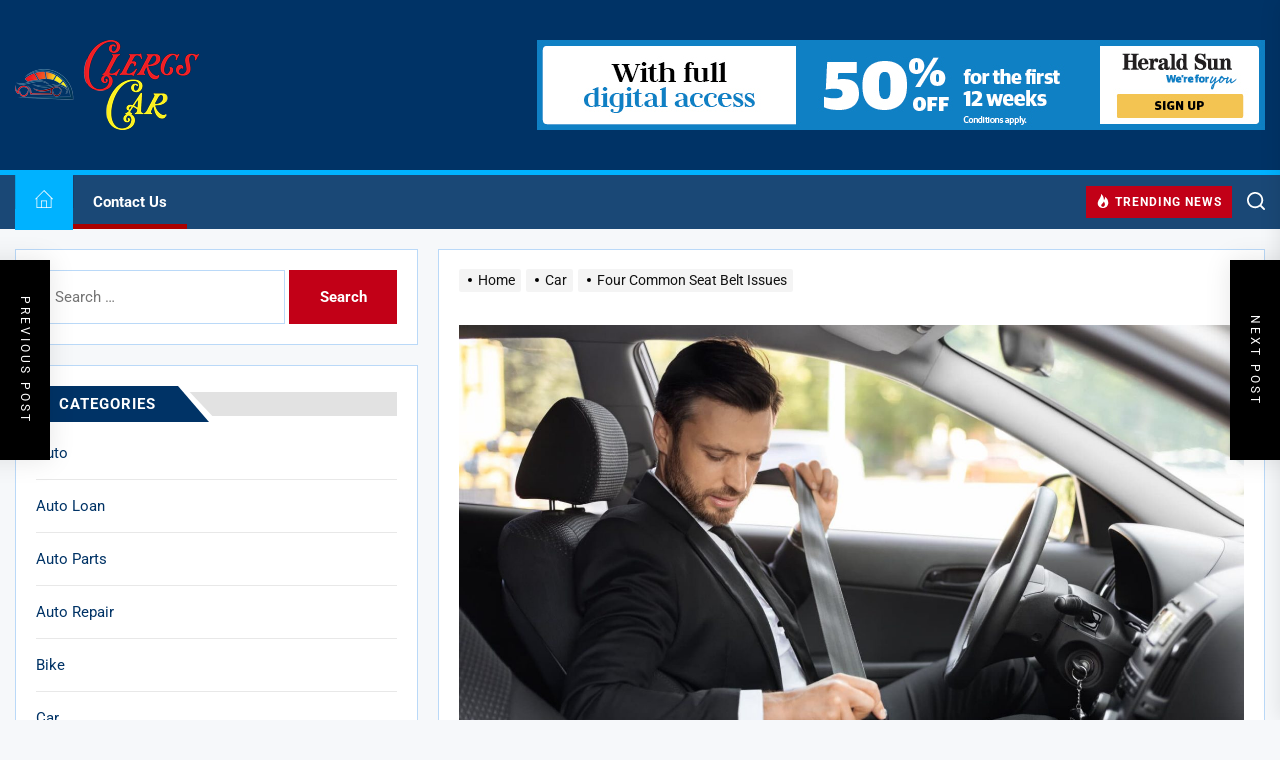

--- FILE ---
content_type: text/html; charset=UTF-8
request_url: https://www.clercscar.com/car/four-common-seat-belt-issues/
body_size: 22353
content:
<!DOCTYPE html>
<html class="no-js" lang="en-US">

<head>
    <meta charset="UTF-8">
    <meta name="viewport" content="width=device-width, initial-scale=1.0, maximum-scale=1.0, user-scalable=no"/>
    <link rel="profile" href="https://gmpg.org/xfn/11">
    <meta name='robots' content='index, follow, max-image-preview:large, max-snippet:-1, max-video-preview:-1' />

	<!-- This site is optimized with the Yoast SEO plugin v26.6 - https://yoast.com/wordpress/plugins/seo/ -->
	<title>Four Common Seat Belt Issues - Clercs Car</title>
	<link rel="canonical" href="https://www.clercscar.com/car/four-common-seat-belt-issues/" />
	<meta property="og:locale" content="en_US" />
	<meta property="og:type" content="article" />
	<meta property="og:title" content="Four Common Seat Belt Issues - Clercs Car" />
	<meta property="og:description" content="Seat belt issues need immediate attention. Among these issues are premature turning off the seat to the forward-facing position, fraying of the webbing, and failure of the buckle to lock into place. If you see any of these problems in your vehicle, consult your owner&#8217;s manual or dealer. If you haven&#8217;t already, make an appointment [&hellip;]" />
	<meta property="og:url" content="https://www.clercscar.com/car/four-common-seat-belt-issues/" />
	<meta property="og:site_name" content="Clercs Car" />
	<meta property="article:published_time" content="2022-06-23T08:52:11+00:00" />
	<meta property="og:image" content="https://www.clercscar.com/wp-content/uploads/2022/06/Seat-Belt-Issues.jpg" />
	<meta property="og:image:width" content="1680" />
	<meta property="og:image:height" content="1120" />
	<meta property="og:image:type" content="image/jpeg" />
	<meta name="author" content="Daniel Mathew" />
	<meta name="twitter:card" content="summary_large_image" />
	<meta name="twitter:label1" content="Written by" />
	<meta name="twitter:data1" content="Daniel Mathew" />
	<meta name="twitter:label2" content="Est. reading time" />
	<meta name="twitter:data2" content="3 minutes" />
	<script type="application/ld+json" class="yoast-schema-graph">{"@context":"https://schema.org","@graph":[{"@type":"Article","@id":"https://www.clercscar.com/car/four-common-seat-belt-issues/#article","isPartOf":{"@id":"https://www.clercscar.com/car/four-common-seat-belt-issues/"},"author":{"name":"Daniel Mathew","@id":"https://www.clercscar.com/#/schema/person/f9f0d9700de3695024bbae80bb28e405"},"headline":"Four Common Seat Belt Issues","datePublished":"2022-06-23T08:52:11+00:00","mainEntityOfPage":{"@id":"https://www.clercscar.com/car/four-common-seat-belt-issues/"},"wordCount":686,"commentCount":0,"publisher":{"@id":"https://www.clercscar.com/#organization"},"image":{"@id":"https://www.clercscar.com/car/four-common-seat-belt-issues/#primaryimage"},"thumbnailUrl":"https://www.clercscar.com/wp-content/uploads/2022/06/Seat-Belt-Issues.jpg","keywords":["Seat Belt Issues"],"articleSection":["Car"],"inLanguage":"en-US","potentialAction":[{"@type":"CommentAction","name":"Comment","target":["https://www.clercscar.com/car/four-common-seat-belt-issues/#respond"]}]},{"@type":"WebPage","@id":"https://www.clercscar.com/car/four-common-seat-belt-issues/","url":"https://www.clercscar.com/car/four-common-seat-belt-issues/","name":"Four Common Seat Belt Issues - Clercs Car","isPartOf":{"@id":"https://www.clercscar.com/#website"},"primaryImageOfPage":{"@id":"https://www.clercscar.com/car/four-common-seat-belt-issues/#primaryimage"},"image":{"@id":"https://www.clercscar.com/car/four-common-seat-belt-issues/#primaryimage"},"thumbnailUrl":"https://www.clercscar.com/wp-content/uploads/2022/06/Seat-Belt-Issues.jpg","datePublished":"2022-06-23T08:52:11+00:00","breadcrumb":{"@id":"https://www.clercscar.com/car/four-common-seat-belt-issues/#breadcrumb"},"inLanguage":"en-US","potentialAction":[{"@type":"ReadAction","target":["https://www.clercscar.com/car/four-common-seat-belt-issues/"]}]},{"@type":"ImageObject","inLanguage":"en-US","@id":"https://www.clercscar.com/car/four-common-seat-belt-issues/#primaryimage","url":"https://www.clercscar.com/wp-content/uploads/2022/06/Seat-Belt-Issues.jpg","contentUrl":"https://www.clercscar.com/wp-content/uploads/2022/06/Seat-Belt-Issues.jpg","width":1680,"height":1120},{"@type":"BreadcrumbList","@id":"https://www.clercscar.com/car/four-common-seat-belt-issues/#breadcrumb","itemListElement":[{"@type":"ListItem","position":1,"name":"Home","item":"https://www.clercscar.com/"},{"@type":"ListItem","position":2,"name":"Four Common Seat Belt Issues"}]},{"@type":"WebSite","@id":"https://www.clercscar.com/#website","url":"https://www.clercscar.com/","name":"Clercs Car","description":"Car and Car Accessory Reviews","publisher":{"@id":"https://www.clercscar.com/#organization"},"potentialAction":[{"@type":"SearchAction","target":{"@type":"EntryPoint","urlTemplate":"https://www.clercscar.com/?s={search_term_string}"},"query-input":{"@type":"PropertyValueSpecification","valueRequired":true,"valueName":"search_term_string"}}],"inLanguage":"en-US"},{"@type":"Organization","@id":"https://www.clercscar.com/#organization","name":"Clercs Car","url":"https://www.clercscar.com/","logo":{"@type":"ImageObject","inLanguage":"en-US","@id":"https://www.clercscar.com/#/schema/logo/image/","url":"https://www.clercscar.com/wp-content/uploads/2022/03/clercs-car-logo.png","contentUrl":"https://www.clercscar.com/wp-content/uploads/2022/03/clercs-car-logo.png","width":184,"height":90,"caption":"Clercs Car"},"image":{"@id":"https://www.clercscar.com/#/schema/logo/image/"}},{"@type":"Person","@id":"https://www.clercscar.com/#/schema/person/f9f0d9700de3695024bbae80bb28e405","name":"Daniel Mathew","image":{"@type":"ImageObject","inLanguage":"en-US","@id":"https://www.clercscar.com/#/schema/person/image/","url":"https://secure.gravatar.com/avatar/2a7aa7eaf7f637fee19dc183c11e75449208583924594075224862c0dde02245?s=96&d=mm&r=g","contentUrl":"https://secure.gravatar.com/avatar/2a7aa7eaf7f637fee19dc183c11e75449208583924594075224862c0dde02245?s=96&d=mm&r=g","caption":"Daniel Mathew"},"url":"https://www.clercscar.com/author/admin/"}]}</script>
	<!-- / Yoast SEO plugin. -->


<link rel="alternate" type="application/rss+xml" title="Clercs Car &raquo; Feed" href="https://www.clercscar.com/feed/" />
<link rel="alternate" type="application/rss+xml" title="Clercs Car &raquo; Comments Feed" href="https://www.clercscar.com/comments/feed/" />
<link rel="alternate" type="application/rss+xml" title="Clercs Car &raquo; Four Common Seat Belt Issues Comments Feed" href="https://www.clercscar.com/car/four-common-seat-belt-issues/feed/" />
<link rel="alternate" title="oEmbed (JSON)" type="application/json+oembed" href="https://www.clercscar.com/wp-json/oembed/1.0/embed?url=https%3A%2F%2Fwww.clercscar.com%2Fcar%2Ffour-common-seat-belt-issues%2F" />
<link rel="alternate" title="oEmbed (XML)" type="text/xml+oembed" href="https://www.clercscar.com/wp-json/oembed/1.0/embed?url=https%3A%2F%2Fwww.clercscar.com%2Fcar%2Ffour-common-seat-belt-issues%2F&#038;format=xml" />
<style id='wp-img-auto-sizes-contain-inline-css'>
img:is([sizes=auto i],[sizes^="auto," i]){contain-intrinsic-size:3000px 1500px}
/*# sourceURL=wp-img-auto-sizes-contain-inline-css */
</style>

<style id='wp-emoji-styles-inline-css'>

	img.wp-smiley, img.emoji {
		display: inline !important;
		border: none !important;
		box-shadow: none !important;
		height: 1em !important;
		width: 1em !important;
		margin: 0 0.07em !important;
		vertical-align: -0.1em !important;
		background: none !important;
		padding: 0 !important;
	}
/*# sourceURL=wp-emoji-styles-inline-css */
</style>
<link rel='stylesheet' id='wp-block-library-css' href='https://www.clercscar.com/wp-includes/css/dist/block-library/style.min.css?ver=6.9' media='all' />
<style id='global-styles-inline-css'>
:root{--wp--preset--aspect-ratio--square: 1;--wp--preset--aspect-ratio--4-3: 4/3;--wp--preset--aspect-ratio--3-4: 3/4;--wp--preset--aspect-ratio--3-2: 3/2;--wp--preset--aspect-ratio--2-3: 2/3;--wp--preset--aspect-ratio--16-9: 16/9;--wp--preset--aspect-ratio--9-16: 9/16;--wp--preset--color--black: #000000;--wp--preset--color--cyan-bluish-gray: #abb8c3;--wp--preset--color--white: #ffffff;--wp--preset--color--pale-pink: #f78da7;--wp--preset--color--vivid-red: #cf2e2e;--wp--preset--color--luminous-vivid-orange: #ff6900;--wp--preset--color--luminous-vivid-amber: #fcb900;--wp--preset--color--light-green-cyan: #7bdcb5;--wp--preset--color--vivid-green-cyan: #00d084;--wp--preset--color--pale-cyan-blue: #8ed1fc;--wp--preset--color--vivid-cyan-blue: #0693e3;--wp--preset--color--vivid-purple: #9b51e0;--wp--preset--gradient--vivid-cyan-blue-to-vivid-purple: linear-gradient(135deg,rgb(6,147,227) 0%,rgb(155,81,224) 100%);--wp--preset--gradient--light-green-cyan-to-vivid-green-cyan: linear-gradient(135deg,rgb(122,220,180) 0%,rgb(0,208,130) 100%);--wp--preset--gradient--luminous-vivid-amber-to-luminous-vivid-orange: linear-gradient(135deg,rgb(252,185,0) 0%,rgb(255,105,0) 100%);--wp--preset--gradient--luminous-vivid-orange-to-vivid-red: linear-gradient(135deg,rgb(255,105,0) 0%,rgb(207,46,46) 100%);--wp--preset--gradient--very-light-gray-to-cyan-bluish-gray: linear-gradient(135deg,rgb(238,238,238) 0%,rgb(169,184,195) 100%);--wp--preset--gradient--cool-to-warm-spectrum: linear-gradient(135deg,rgb(74,234,220) 0%,rgb(151,120,209) 20%,rgb(207,42,186) 40%,rgb(238,44,130) 60%,rgb(251,105,98) 80%,rgb(254,248,76) 100%);--wp--preset--gradient--blush-light-purple: linear-gradient(135deg,rgb(255,206,236) 0%,rgb(152,150,240) 100%);--wp--preset--gradient--blush-bordeaux: linear-gradient(135deg,rgb(254,205,165) 0%,rgb(254,45,45) 50%,rgb(107,0,62) 100%);--wp--preset--gradient--luminous-dusk: linear-gradient(135deg,rgb(255,203,112) 0%,rgb(199,81,192) 50%,rgb(65,88,208) 100%);--wp--preset--gradient--pale-ocean: linear-gradient(135deg,rgb(255,245,203) 0%,rgb(182,227,212) 50%,rgb(51,167,181) 100%);--wp--preset--gradient--electric-grass: linear-gradient(135deg,rgb(202,248,128) 0%,rgb(113,206,126) 100%);--wp--preset--gradient--midnight: linear-gradient(135deg,rgb(2,3,129) 0%,rgb(40,116,252) 100%);--wp--preset--font-size--small: 13px;--wp--preset--font-size--medium: 20px;--wp--preset--font-size--large: 36px;--wp--preset--font-size--x-large: 42px;--wp--preset--spacing--20: 0.44rem;--wp--preset--spacing--30: 0.67rem;--wp--preset--spacing--40: 1rem;--wp--preset--spacing--50: 1.5rem;--wp--preset--spacing--60: 2.25rem;--wp--preset--spacing--70: 3.38rem;--wp--preset--spacing--80: 5.06rem;--wp--preset--shadow--natural: 6px 6px 9px rgba(0, 0, 0, 0.2);--wp--preset--shadow--deep: 12px 12px 50px rgba(0, 0, 0, 0.4);--wp--preset--shadow--sharp: 6px 6px 0px rgba(0, 0, 0, 0.2);--wp--preset--shadow--outlined: 6px 6px 0px -3px rgb(255, 255, 255), 6px 6px rgb(0, 0, 0);--wp--preset--shadow--crisp: 6px 6px 0px rgb(0, 0, 0);}:where(.is-layout-flex){gap: 0.5em;}:where(.is-layout-grid){gap: 0.5em;}body .is-layout-flex{display: flex;}.is-layout-flex{flex-wrap: wrap;align-items: center;}.is-layout-flex > :is(*, div){margin: 0;}body .is-layout-grid{display: grid;}.is-layout-grid > :is(*, div){margin: 0;}:where(.wp-block-columns.is-layout-flex){gap: 2em;}:where(.wp-block-columns.is-layout-grid){gap: 2em;}:where(.wp-block-post-template.is-layout-flex){gap: 1.25em;}:where(.wp-block-post-template.is-layout-grid){gap: 1.25em;}.has-black-color{color: var(--wp--preset--color--black) !important;}.has-cyan-bluish-gray-color{color: var(--wp--preset--color--cyan-bluish-gray) !important;}.has-white-color{color: var(--wp--preset--color--white) !important;}.has-pale-pink-color{color: var(--wp--preset--color--pale-pink) !important;}.has-vivid-red-color{color: var(--wp--preset--color--vivid-red) !important;}.has-luminous-vivid-orange-color{color: var(--wp--preset--color--luminous-vivid-orange) !important;}.has-luminous-vivid-amber-color{color: var(--wp--preset--color--luminous-vivid-amber) !important;}.has-light-green-cyan-color{color: var(--wp--preset--color--light-green-cyan) !important;}.has-vivid-green-cyan-color{color: var(--wp--preset--color--vivid-green-cyan) !important;}.has-pale-cyan-blue-color{color: var(--wp--preset--color--pale-cyan-blue) !important;}.has-vivid-cyan-blue-color{color: var(--wp--preset--color--vivid-cyan-blue) !important;}.has-vivid-purple-color{color: var(--wp--preset--color--vivid-purple) !important;}.has-black-background-color{background-color: var(--wp--preset--color--black) !important;}.has-cyan-bluish-gray-background-color{background-color: var(--wp--preset--color--cyan-bluish-gray) !important;}.has-white-background-color{background-color: var(--wp--preset--color--white) !important;}.has-pale-pink-background-color{background-color: var(--wp--preset--color--pale-pink) !important;}.has-vivid-red-background-color{background-color: var(--wp--preset--color--vivid-red) !important;}.has-luminous-vivid-orange-background-color{background-color: var(--wp--preset--color--luminous-vivid-orange) !important;}.has-luminous-vivid-amber-background-color{background-color: var(--wp--preset--color--luminous-vivid-amber) !important;}.has-light-green-cyan-background-color{background-color: var(--wp--preset--color--light-green-cyan) !important;}.has-vivid-green-cyan-background-color{background-color: var(--wp--preset--color--vivid-green-cyan) !important;}.has-pale-cyan-blue-background-color{background-color: var(--wp--preset--color--pale-cyan-blue) !important;}.has-vivid-cyan-blue-background-color{background-color: var(--wp--preset--color--vivid-cyan-blue) !important;}.has-vivid-purple-background-color{background-color: var(--wp--preset--color--vivid-purple) !important;}.has-black-border-color{border-color: var(--wp--preset--color--black) !important;}.has-cyan-bluish-gray-border-color{border-color: var(--wp--preset--color--cyan-bluish-gray) !important;}.has-white-border-color{border-color: var(--wp--preset--color--white) !important;}.has-pale-pink-border-color{border-color: var(--wp--preset--color--pale-pink) !important;}.has-vivid-red-border-color{border-color: var(--wp--preset--color--vivid-red) !important;}.has-luminous-vivid-orange-border-color{border-color: var(--wp--preset--color--luminous-vivid-orange) !important;}.has-luminous-vivid-amber-border-color{border-color: var(--wp--preset--color--luminous-vivid-amber) !important;}.has-light-green-cyan-border-color{border-color: var(--wp--preset--color--light-green-cyan) !important;}.has-vivid-green-cyan-border-color{border-color: var(--wp--preset--color--vivid-green-cyan) !important;}.has-pale-cyan-blue-border-color{border-color: var(--wp--preset--color--pale-cyan-blue) !important;}.has-vivid-cyan-blue-border-color{border-color: var(--wp--preset--color--vivid-cyan-blue) !important;}.has-vivid-purple-border-color{border-color: var(--wp--preset--color--vivid-purple) !important;}.has-vivid-cyan-blue-to-vivid-purple-gradient-background{background: var(--wp--preset--gradient--vivid-cyan-blue-to-vivid-purple) !important;}.has-light-green-cyan-to-vivid-green-cyan-gradient-background{background: var(--wp--preset--gradient--light-green-cyan-to-vivid-green-cyan) !important;}.has-luminous-vivid-amber-to-luminous-vivid-orange-gradient-background{background: var(--wp--preset--gradient--luminous-vivid-amber-to-luminous-vivid-orange) !important;}.has-luminous-vivid-orange-to-vivid-red-gradient-background{background: var(--wp--preset--gradient--luminous-vivid-orange-to-vivid-red) !important;}.has-very-light-gray-to-cyan-bluish-gray-gradient-background{background: var(--wp--preset--gradient--very-light-gray-to-cyan-bluish-gray) !important;}.has-cool-to-warm-spectrum-gradient-background{background: var(--wp--preset--gradient--cool-to-warm-spectrum) !important;}.has-blush-light-purple-gradient-background{background: var(--wp--preset--gradient--blush-light-purple) !important;}.has-blush-bordeaux-gradient-background{background: var(--wp--preset--gradient--blush-bordeaux) !important;}.has-luminous-dusk-gradient-background{background: var(--wp--preset--gradient--luminous-dusk) !important;}.has-pale-ocean-gradient-background{background: var(--wp--preset--gradient--pale-ocean) !important;}.has-electric-grass-gradient-background{background: var(--wp--preset--gradient--electric-grass) !important;}.has-midnight-gradient-background{background: var(--wp--preset--gradient--midnight) !important;}.has-small-font-size{font-size: var(--wp--preset--font-size--small) !important;}.has-medium-font-size{font-size: var(--wp--preset--font-size--medium) !important;}.has-large-font-size{font-size: var(--wp--preset--font-size--large) !important;}.has-x-large-font-size{font-size: var(--wp--preset--font-size--x-large) !important;}
/*# sourceURL=global-styles-inline-css */
</style>

<style id='classic-theme-styles-inline-css'>
/*! This file is auto-generated */
.wp-block-button__link{color:#fff;background-color:#32373c;border-radius:9999px;box-shadow:none;text-decoration:none;padding:calc(.667em + 2px) calc(1.333em + 2px);font-size:1.125em}.wp-block-file__button{background:#32373c;color:#fff;text-decoration:none}
/*# sourceURL=/wp-includes/css/classic-themes.min.css */
</style>
<link rel='stylesheet' id='contact-form-7-css' href='https://www.clercscar.com/wp-content/plugins/contact-form-7/includes/css/styles.css?ver=6.1.4' media='all' />
<link rel='stylesheet' id='ez-toc-css' href='https://www.clercscar.com/wp-content/plugins/easy-table-of-contents/assets/css/screen.min.css?ver=2.0.79.2' media='all' />
<style id='ez-toc-inline-css'>
div#ez-toc-container .ez-toc-title {font-size: 120%;}div#ez-toc-container .ez-toc-title {font-weight: 500;}div#ez-toc-container ul li , div#ez-toc-container ul li a {font-size: 95%;}div#ez-toc-container ul li , div#ez-toc-container ul li a {font-weight: 500;}div#ez-toc-container nav ul ul li {font-size: 90%;}.ez-toc-box-title {font-weight: bold; margin-bottom: 10px; text-align: center; text-transform: uppercase; letter-spacing: 1px; color: #666; padding-bottom: 5px;position:absolute;top:-4%;left:5%;background-color: inherit;transition: top 0.3s ease;}.ez-toc-box-title.toc-closed {top:-25%;}
.ez-toc-container-direction {direction: ltr;}.ez-toc-counter ul{counter-reset: item ;}.ez-toc-counter nav ul li a::before {content: counters(item, '.', decimal) '. ';display: inline-block;counter-increment: item;flex-grow: 0;flex-shrink: 0;margin-right: .2em; float: left; }.ez-toc-widget-direction {direction: ltr;}.ez-toc-widget-container ul{counter-reset: item ;}.ez-toc-widget-container nav ul li a::before {content: counters(item, '.', decimal) '. ';display: inline-block;counter-increment: item;flex-grow: 0;flex-shrink: 0;margin-right: .2em; float: left; }
/*# sourceURL=ez-toc-inline-css */
</style>
<link rel='stylesheet' id='quicker-google-fonts-css' href='https://www.clercscar.com/wp-content/fonts/2558d49376f3b838aa4aa01cea7a53a5.css?ver=1.0.3' media='all' />
<link rel='stylesheet' id='magnific-popup-css' href='https://www.clercscar.com/wp-content/themes/quicker/assets/lib/magnific-popup/magnific-popup.css?ver=6.9' media='all' />
<link rel='stylesheet' id='slick-css' href='https://www.clercscar.com/wp-content/themes/quicker/assets/lib/slick/css/slick.min.css?ver=6.9' media='all' />
<link rel='stylesheet' id='quicker-style-css' href='https://www.clercscar.com/wp-content/themes/quicker/style.css?ver=1.0.3' media='all' />
<link rel='stylesheet' id='recent-posts-widget-with-thumbnails-public-style-css' href='https://www.clercscar.com/wp-content/plugins/recent-posts-widget-with-thumbnails/public.css?ver=7.1.1' media='all' />
<script src="https://www.clercscar.com/wp-includes/js/jquery/jquery.min.js?ver=3.7.1" id="jquery-core-js"></script>
<script src="https://www.clercscar.com/wp-includes/js/jquery/jquery-migrate.min.js?ver=3.4.1" id="jquery-migrate-js"></script>
<link rel="https://api.w.org/" href="https://www.clercscar.com/wp-json/" /><link rel="alternate" title="JSON" type="application/json" href="https://www.clercscar.com/wp-json/wp/v2/posts/1293" /><meta name="generator" content="WordPress 6.9" />
<link rel='shortlink' href='https://www.clercscar.com/?p=1293' />
<!-- MagenetMonetization V: 1.0.29.3--><!-- MagenetMonetization 1 --><!-- MagenetMonetization 1.1 -->
		<script>document.documentElement.className = document.documentElement.className.replace( 'no-js', 'js' );</script>
	
		<style type="text/css">
			.site-title,
		.site-description {
			position: absolute;
			clip: rect(1px, 1px, 1px, 1px);
		}
		</style>
	<link rel="icon" href="https://www.clercscar.com/wp-content/uploads/2022/03/cropped-clercs-car-fav-32x32.png" sizes="32x32" />
<link rel="icon" href="https://www.clercscar.com/wp-content/uploads/2022/03/cropped-clercs-car-fav-192x192.png" sizes="192x192" />
<link rel="apple-touch-icon" href="https://www.clercscar.com/wp-content/uploads/2022/03/cropped-clercs-car-fav-180x180.png" />
<meta name="msapplication-TileImage" content="https://www.clercscar.com/wp-content/uploads/2022/03/cropped-clercs-car-fav-270x270.png" />
<style type='text/css' media='all'>
    
            #theme-block-1 {
            background-color: #f8f8f8;
            padding-bottom: 2rem;
            padding-top: 2rem;
            }

            #theme-block-1 .block-title-wrapper .block-title::after{
            border-left-color: #f8f8f8;
            }

            
            #theme-block-2 {
            background-color: #f8f8f8;
            padding-bottom: 2rem;
            padding-top: 2rem;
            }

            #theme-block-2 .block-title-wrapper .block-title::after{
            border-left-color: #f8f8f8;
            }

            
            #theme-block-3 {
            background-color: #f8f8f8;
            padding-bottom: 2rem;
            padding-top: 2rem;
            }

            #theme-block-3 .block-title-wrapper .block-title::after{
            border-left-color: #f8f8f8;
            }

            
            #theme-block-4 {
            background-color: #f8f8f8;
            padding-bottom: 2rem;
            padding-top: 2rem;
            }

            #theme-block-4 .block-title-wrapper .block-title::after{
            border-left-color: #f8f8f8;
            }

            
            #theme-block-5 {
            background-color: #f8f8f8;
            padding-bottom: 2rem;
            padding-top: 2rem;
            }

            #theme-block-5 .block-title-wrapper .block-title::after{
            border-left-color: #f8f8f8;
            }

            
            #theme-block-7 {
            background-color: #f8f8f8;
            padding-bottom: 2rem;
            padding-top: 2rem;
            }

            #theme-block-7 .block-title-wrapper .block-title::after{
            border-left-color: #f8f8f8;
            }

            
    </style></head>

<body data-rsssl=1 class="wp-singular post-template-default single single-post postid-1293 single-format-standard wp-custom-logo wp-embed-responsive wp-theme-quicker left-sidebar twp-single-default">



<div id="page" class="hfeed site">
    <a class="skip-link screen-reader-text" href="#content">Skip to the content</a>

    
<header id="site-header" class="theme-header " role="banner">
    
    <div class="header-mainbar  "  >
        <div class="wrapper header-wrapper">
            <div class="header-item header-item-left">
                <div class="header-titles">
                    <div class="site-logo site-branding"><a href="https://www.clercscar.com/" class="custom-logo-link" rel="home"><img width="184" height="90" src="https://www.clercscar.com/wp-content/uploads/2022/03/clercs-car-logo.png" class="custom-logo" alt="Clercs Car" decoding="async" /></a><span class="screen-reader-text">Clercs Car</span><h1 class="site-title">Clercs Car</h1></div><div class="site-description"><span>Car and Car Accessory Reviews</span></div><!-- .site-description -->                </div>
            </div>

            <div class="header-item header-item-right">
               
            <div class="header-ava-area">
                                    <a target="_blank" href="">
                        <img src="https://www.clercscar.com/wp-content/uploads/2022/03/d2ffd40017c87f9feb7e978928aa7ea1.gif" title="Header AD Image" alt="Header AD Image"/>
                    </a>
                            </div>

                        </div>
        </div>
    </div>

    <div class="header-navbar">
        <div class="wrapper header-wrapper">
            <div class="header-item header-item-left">

                <div class="header-navigation-wrapper">
                    <div class="site-navigation">
                        <nav class="primary-menu-wrapper" aria-label="Horizontal" role="navigation">
                            <ul class="primary-menu theme-menu">
                                <li class="brand-home"><a title="Home" href="https://www.clercscar.com"><svg class="svg-icon" aria-hidden="true" role="img" focusable="false" xmlns="http://www.w3.org/2000/svg" width="18" height="18" viewBox="0 0 24 24"><path fill="currentColor" d="M22 11.414v12.586h-20v-12.586l-1.293 1.293-.707-.707 12-12 12 12-.707.707-1.293-1.293zm-6 11.586h5v-12.586l-9-9-9 9v12.586h5v-9h8v9zm-1-7.889h-6v7.778h6v-7.778z" /></svg></a></li><li id=menu-item-1232 class="menu-item menu-item-type-post_type menu-item-object-page menu-item-1232"><a href="https://www.clercscar.com/contact-us/">Contact Us</a></li>                            </ul>
                        </nav>
                    </div>
                </div>

            </div>

            <div class="header-item header-item-right">
                                    <div class="topbar-trending">
                        <button type="button" class="navbar-control navbar-control-trending-news">
                            <span class="navbar-control-trigger" tabindex="-1">
                                <span class="navbar-controller">
                                    <span class="navbar-control-icon">
                                        <svg class="svg-icon" aria-hidden="true" role="img" focusable="false" xmlns="http://www.w3.org/2000/svg" width="22" height="22" viewBox="0 0 24 24"><path fill="currentColor" d="M8.625 0c.61 7.189-5.625 9.664-5.625 15.996 0 4.301 3.069 7.972 9 8.004 5.931.032 9-4.414 9-8.956 0-4.141-2.062-8.046-5.952-10.474.924 2.607-.306 4.988-1.501 5.808.07-3.337-1.125-8.289-4.922-10.378zm4.711 13c3.755 3.989 1.449 9-1.567 9-1.835 0-2.779-1.265-2.769-2.577.019-2.433 2.737-2.435 4.336-6.423z" /></svg>                                    </span>
                                    <span class="navbar-control-label">
                                        Trending News                                    </span>
                                </span>
                            </span>
                        </button>
                    </div>
                
                
        <div class="navbar-controls hide-no-js">
        
            <button type="button" class="navbar-control navbar-control-search">
                <span class="navbar-control-trigger" tabindex="-1"><svg class="svg-icon" aria-hidden="true" role="img" focusable="false" xmlns="http://www.w3.org/2000/svg" width="18" height="18" viewBox="0 0 20 20"><path fill="currentColor" d="M1148.0319,95.6176858 L1151.70711,99.2928932 C1152.09763,99.6834175 1152.09763,100.316582 1151.70711,100.707107 C1151.31658,101.097631 1150.68342,101.097631 1150.29289,100.707107 L1146.61769,97.0318993 C1145.07801,98.2635271 1143.12501,99 1141,99 C1136.02944,99 1132,94.9705627 1132,90 C1132,85.0294372 1136.02944,81 1141,81 C1145.97056,81 1150,85.0294372 1150,90 C1150,92.1250137 1149.26353,94.078015 1148.0319,95.6176858 Z M1146.04139,94.8563911 C1147.25418,93.5976949 1148,91.8859456 1148,90 C1148,86.1340067 1144.86599,83 1141,83 C1137.13401,83 1134,86.1340067 1134,90 C1134,93.8659933 1137.13401,97 1141,97 C1142.88595,97 1144.59769,96.2541764 1145.85639,95.0413859 C1145.88271,95.0071586 1145.91154,94.9742441 1145.94289,94.9428932 C1145.97424,94.9115423 1146.00716,94.8827083 1146.04139,94.8563911 Z" transform="translate(-1132 -81)" /></svg></span>
            </button>

            <button type="button" class="navbar-control navbar-control-offcanvas">
                <span class="navbar-control-trigger" tabindex="-1"><svg class="svg-icon" aria-hidden="true" role="img" focusable="false" xmlns="http://www.w3.org/2000/svg" width="20" height="20" viewBox="0 0 20 20"><path fill="currentColor" d="M1 3v2h18V3zm0 8h18V9H1zm0 6h18v-2H1z" /></svg></span>
            </button>

        </div>

                </div>
        </div>
        
            <div class="trending-news-main-wrap">
               <div class="wrapper">
                    <div class="column-row">

                        <a href="javascript:void(0)" class="quicker-skip-link-start"></a>

                        <div class="column column-12">
                            <button type="button" id="trending-collapse">
                                <svg class="svg-icon" aria-hidden="true" role="img" focusable="false" xmlns="http://www.w3.org/2000/svg" width="16" height="16" viewBox="0 0 16 16"><polygon fill="currentColor" fill-rule="evenodd" points="6.852 7.649 .399 1.195 1.445 .149 7.899 6.602 14.352 .149 15.399 1.195 8.945 7.649 15.399 14.102 14.352 15.149 7.899 8.695 1.445 15.149 .399 14.102" /></svg>                            </button>
                        </div>

                                                    <div class="column column-4 column-sm-6">

                                <article id="theme-post-1689" class="news-article mb-20 post-1689 post type-post status-publish format-standard has-post-thumbnail hentry category-bike">
                                    <div class="column-row">

                                        
                                            <div class="column column-4">

                                                <div class="data-bg data-bg-thumbnail" data-background="https://www.clercscar.com/wp-content/uploads/2025/12/featured-image-1766363433295-8d51ad07-150x150.webp">

                                                                                                        <a class="img-link" href="https://www.clercscar.com/bike/the-rise-of-adaptive-and-inclusive-cycling-for-people-with-disabilities/" tabindex="0"></a>
                                        
                                                </div>


                                            </div>

                                        
                                        <div class="column column-8">
                                            <div class="article-content">

                                                <h3 class="entry-title entry-title-small">
                                                    <a href="https://www.clercscar.com/bike/the-rise-of-adaptive-and-inclusive-cycling-for-people-with-disabilities/" tabindex="0" rel="bookmark" title="The Rise of Adaptive and Inclusive Cycling: Freedom on Two (or Three, or Four) Wheels">The Rise of Adaptive and Inclusive Cycling: Freedom on Two (or Three, or Four) Wheels</a>
                                                </h3>

                                                <div class="entry-meta">
                                                    <div class="entry-meta-item entry-meta-date"><span class="entry-meta-icon calendar-icon"> <svg class="svg-icon" aria-hidden="true" role="img" focusable="false" xmlns="http://www.w3.org/2000/svg" width="20" height="20" viewBox="0 0 20 20"><path fill="currentColor" d="M4.60069444,4.09375 L3.25,4.09375 C2.47334957,4.09375 1.84375,4.72334957 1.84375,5.5 L1.84375,7.26736111 L16.15625,7.26736111 L16.15625,5.5 C16.15625,4.72334957 15.5266504,4.09375 14.75,4.09375 L13.3993056,4.09375 L13.3993056,4.55555556 C13.3993056,5.02154581 13.0215458,5.39930556 12.5555556,5.39930556 C12.0895653,5.39930556 11.7118056,5.02154581 11.7118056,4.55555556 L11.7118056,4.09375 L6.28819444,4.09375 L6.28819444,4.55555556 C6.28819444,5.02154581 5.9104347,5.39930556 5.44444444,5.39930556 C4.97845419,5.39930556 4.60069444,5.02154581 4.60069444,4.55555556 L4.60069444,4.09375 Z M6.28819444,2.40625 L11.7118056,2.40625 L11.7118056,1 C11.7118056,0.534009742 12.0895653,0.15625 12.5555556,0.15625 C13.0215458,0.15625 13.3993056,0.534009742 13.3993056,1 L13.3993056,2.40625 L14.75,2.40625 C16.4586309,2.40625 17.84375,3.79136906 17.84375,5.5 L17.84375,15.875 C17.84375,17.5836309 16.4586309,18.96875 14.75,18.96875 L3.25,18.96875 C1.54136906,18.96875 0.15625,17.5836309 0.15625,15.875 L0.15625,5.5 C0.15625,3.79136906 1.54136906,2.40625 3.25,2.40625 L4.60069444,2.40625 L4.60069444,1 C4.60069444,0.534009742 4.97845419,0.15625 5.44444444,0.15625 C5.9104347,0.15625 6.28819444,0.534009742 6.28819444,1 L6.28819444,2.40625 Z M1.84375,8.95486111 L1.84375,15.875 C1.84375,16.6516504 2.47334957,17.28125 3.25,17.28125 L14.75,17.28125 C15.5266504,17.28125 16.15625,16.6516504 16.15625,15.875 L16.15625,8.95486111 L1.84375,8.95486111 Z" /></svg></span><span class="posted-on"><a href="https://www.clercscar.com/2025/12/22/" rel="bookmark"><time class="entry-date published updated" datetime="2025-12-22T00:30:36+00:00">December 22, 2025</time></a></span></div>                                                </div>

                                            </div>
                                        </div>

                                    </div>
                                </article>
                            </div>
                                                        <div class="column column-4 column-sm-6">

                                <article id="theme-post-1687" class="news-article mb-20 post-1687 post type-post status-publish format-standard has-post-thumbnail hentry category-bike">
                                    <div class="column-row">

                                        
                                            <div class="column column-4">

                                                <div class="data-bg data-bg-thumbnail" data-background="https://www.clercscar.com/wp-content/uploads/2025/12/featured-image-1766363223272-a78f84da-150x150.jpg">

                                                                                                        <a class="img-link" href="https://www.clercscar.com/bike/building-a-bike-centric-community-from-social-rides-to-advocacy-and-local-infrastructure-projects/" tabindex="0"></a>
                                        
                                                </div>


                                            </div>

                                        
                                        <div class="column column-8">
                                            <div class="article-content">

                                                <h3 class="entry-title entry-title-small">
                                                    <a href="https://www.clercscar.com/bike/building-a-bike-centric-community-from-social-rides-to-advocacy-and-local-infrastructure-projects/" tabindex="0" rel="bookmark" title="Building a Bike-Centric Community: From Social Rides to Advocacy and Local Infrastructure Projects">Building a Bike-Centric Community: From Social Rides to Advocacy and Local Infrastructure Projects</a>
                                                </h3>

                                                <div class="entry-meta">
                                                    <div class="entry-meta-item entry-meta-date"><span class="entry-meta-icon calendar-icon"> <svg class="svg-icon" aria-hidden="true" role="img" focusable="false" xmlns="http://www.w3.org/2000/svg" width="20" height="20" viewBox="0 0 20 20"><path fill="currentColor" d="M4.60069444,4.09375 L3.25,4.09375 C2.47334957,4.09375 1.84375,4.72334957 1.84375,5.5 L1.84375,7.26736111 L16.15625,7.26736111 L16.15625,5.5 C16.15625,4.72334957 15.5266504,4.09375 14.75,4.09375 L13.3993056,4.09375 L13.3993056,4.55555556 C13.3993056,5.02154581 13.0215458,5.39930556 12.5555556,5.39930556 C12.0895653,5.39930556 11.7118056,5.02154581 11.7118056,4.55555556 L11.7118056,4.09375 L6.28819444,4.09375 L6.28819444,4.55555556 C6.28819444,5.02154581 5.9104347,5.39930556 5.44444444,5.39930556 C4.97845419,5.39930556 4.60069444,5.02154581 4.60069444,4.55555556 L4.60069444,4.09375 Z M6.28819444,2.40625 L11.7118056,2.40625 L11.7118056,1 C11.7118056,0.534009742 12.0895653,0.15625 12.5555556,0.15625 C13.0215458,0.15625 13.3993056,0.534009742 13.3993056,1 L13.3993056,2.40625 L14.75,2.40625 C16.4586309,2.40625 17.84375,3.79136906 17.84375,5.5 L17.84375,15.875 C17.84375,17.5836309 16.4586309,18.96875 14.75,18.96875 L3.25,18.96875 C1.54136906,18.96875 0.15625,17.5836309 0.15625,15.875 L0.15625,5.5 C0.15625,3.79136906 1.54136906,2.40625 3.25,2.40625 L4.60069444,2.40625 L4.60069444,1 C4.60069444,0.534009742 4.97845419,0.15625 5.44444444,0.15625 C5.9104347,0.15625 6.28819444,0.534009742 6.28819444,1 L6.28819444,2.40625 Z M1.84375,8.95486111 L1.84375,15.875 C1.84375,16.6516504 2.47334957,17.28125 3.25,17.28125 L14.75,17.28125 C15.5266504,17.28125 16.15625,16.6516504 16.15625,15.875 L16.15625,8.95486111 L1.84375,8.95486111 Z" /></svg></span><span class="posted-on"><a href="https://www.clercscar.com/2025/12/22/" rel="bookmark"><time class="entry-date published updated" datetime="2025-12-22T00:27:10+00:00">December 22, 2025</time></a></span></div>                                                </div>

                                            </div>
                                        </div>

                                    </div>
                                </article>
                            </div>
                                                        <div class="column column-4 column-sm-6">

                                <article id="theme-post-1683" class="news-article mb-20 post-1683 post type-post status-publish format-standard has-post-thumbnail hentry category-auto-repair tag-reactive-repairs">
                                    <div class="column-row">

                                        
                                            <div class="column column-4">

                                                <div class="data-bg data-bg-thumbnail" data-background="https://www.clercscar.com/wp-content/uploads/2025/12/image-1-150x150.jpg">

                                                                                                        <a class="img-link" href="https://www.clercscar.com/auto-repair/downtime-costs-why-reactive-repairs-hurt-your-fleets-bottom-line/" tabindex="0"></a>
                                        
                                                </div>


                                            </div>

                                        
                                        <div class="column column-8">
                                            <div class="article-content">

                                                <h3 class="entry-title entry-title-small">
                                                    <a href="https://www.clercscar.com/auto-repair/downtime-costs-why-reactive-repairs-hurt-your-fleets-bottom-line/" tabindex="0" rel="bookmark" title="Downtime Costs: Why Reactive Repairs Hurt Your Fleet’s Bottom Line">Downtime Costs: Why Reactive Repairs Hurt Your Fleet’s Bottom Line</a>
                                                </h3>

                                                <div class="entry-meta">
                                                    <div class="entry-meta-item entry-meta-date"><span class="entry-meta-icon calendar-icon"> <svg class="svg-icon" aria-hidden="true" role="img" focusable="false" xmlns="http://www.w3.org/2000/svg" width="20" height="20" viewBox="0 0 20 20"><path fill="currentColor" d="M4.60069444,4.09375 L3.25,4.09375 C2.47334957,4.09375 1.84375,4.72334957 1.84375,5.5 L1.84375,7.26736111 L16.15625,7.26736111 L16.15625,5.5 C16.15625,4.72334957 15.5266504,4.09375 14.75,4.09375 L13.3993056,4.09375 L13.3993056,4.55555556 C13.3993056,5.02154581 13.0215458,5.39930556 12.5555556,5.39930556 C12.0895653,5.39930556 11.7118056,5.02154581 11.7118056,4.55555556 L11.7118056,4.09375 L6.28819444,4.09375 L6.28819444,4.55555556 C6.28819444,5.02154581 5.9104347,5.39930556 5.44444444,5.39930556 C4.97845419,5.39930556 4.60069444,5.02154581 4.60069444,4.55555556 L4.60069444,4.09375 Z M6.28819444,2.40625 L11.7118056,2.40625 L11.7118056,1 C11.7118056,0.534009742 12.0895653,0.15625 12.5555556,0.15625 C13.0215458,0.15625 13.3993056,0.534009742 13.3993056,1 L13.3993056,2.40625 L14.75,2.40625 C16.4586309,2.40625 17.84375,3.79136906 17.84375,5.5 L17.84375,15.875 C17.84375,17.5836309 16.4586309,18.96875 14.75,18.96875 L3.25,18.96875 C1.54136906,18.96875 0.15625,17.5836309 0.15625,15.875 L0.15625,5.5 C0.15625,3.79136906 1.54136906,2.40625 3.25,2.40625 L4.60069444,2.40625 L4.60069444,1 C4.60069444,0.534009742 4.97845419,0.15625 5.44444444,0.15625 C5.9104347,0.15625 6.28819444,0.534009742 6.28819444,1 L6.28819444,2.40625 Z M1.84375,8.95486111 L1.84375,15.875 C1.84375,16.6516504 2.47334957,17.28125 3.25,17.28125 L14.75,17.28125 C15.5266504,17.28125 16.15625,16.6516504 16.15625,15.875 L16.15625,8.95486111 L1.84375,8.95486111 Z" /></svg></span><span class="posted-on"><a href="https://www.clercscar.com/2025/12/19/" rel="bookmark"><time class="entry-date published" datetime="2025-12-19T07:32:32+00:00">December 19, 2025</time><time class="updated" datetime="2025-12-19T07:32:35+00:00">December 19, 2025</time></a></span></div>                                                </div>

                                            </div>
                                        </div>

                                    </div>
                                </article>
                            </div>
                                                        <div class="column column-4 column-sm-6">

                                <article id="theme-post-1681" class="news-article mb-20 post-1681 post type-post status-publish format-standard has-post-thumbnail hentry category-car-rental">
                                    <div class="column-row">

                                        
                                            <div class="column column-4">

                                                <div class="data-bg data-bg-thumbnail" data-background="https://www.clercscar.com/wp-content/uploads/2025/12/featured-image-1765758674091-662ada68-150x150.jpeg">

                                                                                                        <a class="img-link" href="https://www.clercscar.com/car-rental/long-term-car-rental-strategies-for-digital-nomads-and-remote-workers/" tabindex="0"></a>
                                        
                                                </div>


                                            </div>

                                        
                                        <div class="column column-8">
                                            <div class="article-content">

                                                <h3 class="entry-title entry-title-small">
                                                    <a href="https://www.clercscar.com/car-rental/long-term-car-rental-strategies-for-digital-nomads-and-remote-workers/" tabindex="0" rel="bookmark" title="Long-Term Car Rental Strategies for Digital Nomads and Remote Workers">Long-Term Car Rental Strategies for Digital Nomads and Remote Workers</a>
                                                </h3>

                                                <div class="entry-meta">
                                                    <div class="entry-meta-item entry-meta-date"><span class="entry-meta-icon calendar-icon"> <svg class="svg-icon" aria-hidden="true" role="img" focusable="false" xmlns="http://www.w3.org/2000/svg" width="20" height="20" viewBox="0 0 20 20"><path fill="currentColor" d="M4.60069444,4.09375 L3.25,4.09375 C2.47334957,4.09375 1.84375,4.72334957 1.84375,5.5 L1.84375,7.26736111 L16.15625,7.26736111 L16.15625,5.5 C16.15625,4.72334957 15.5266504,4.09375 14.75,4.09375 L13.3993056,4.09375 L13.3993056,4.55555556 C13.3993056,5.02154581 13.0215458,5.39930556 12.5555556,5.39930556 C12.0895653,5.39930556 11.7118056,5.02154581 11.7118056,4.55555556 L11.7118056,4.09375 L6.28819444,4.09375 L6.28819444,4.55555556 C6.28819444,5.02154581 5.9104347,5.39930556 5.44444444,5.39930556 C4.97845419,5.39930556 4.60069444,5.02154581 4.60069444,4.55555556 L4.60069444,4.09375 Z M6.28819444,2.40625 L11.7118056,2.40625 L11.7118056,1 C11.7118056,0.534009742 12.0895653,0.15625 12.5555556,0.15625 C13.0215458,0.15625 13.3993056,0.534009742 13.3993056,1 L13.3993056,2.40625 L14.75,2.40625 C16.4586309,2.40625 17.84375,3.79136906 17.84375,5.5 L17.84375,15.875 C17.84375,17.5836309 16.4586309,18.96875 14.75,18.96875 L3.25,18.96875 C1.54136906,18.96875 0.15625,17.5836309 0.15625,15.875 L0.15625,5.5 C0.15625,3.79136906 1.54136906,2.40625 3.25,2.40625 L4.60069444,2.40625 L4.60069444,1 C4.60069444,0.534009742 4.97845419,0.15625 5.44444444,0.15625 C5.9104347,0.15625 6.28819444,0.534009742 6.28819444,1 L6.28819444,2.40625 Z M1.84375,8.95486111 L1.84375,15.875 C1.84375,16.6516504 2.47334957,17.28125 3.25,17.28125 L14.75,17.28125 C15.5266504,17.28125 16.15625,16.6516504 16.15625,15.875 L16.15625,8.95486111 L1.84375,8.95486111 Z" /></svg></span><span class="posted-on"><a href="https://www.clercscar.com/2025/12/15/" rel="bookmark"><time class="entry-date published updated" datetime="2025-12-15T00:31:17+00:00">December 15, 2025</time></a></span></div>                                                </div>

                                            </div>
                                        </div>

                                    </div>
                                </article>
                            </div>
                                                        <div class="column column-4 column-sm-6">

                                <article id="theme-post-1679" class="news-article mb-20 post-1679 post type-post status-publish format-standard has-post-thumbnail hentry category-car-rental">
                                    <div class="column-row">

                                        
                                            <div class="column column-4">

                                                <div class="data-bg data-bg-thumbnail" data-background="https://www.clercscar.com/wp-content/uploads/2025/12/featured-image-1765758374791-c28adf49-150x150.jpg">

                                                                                                        <a class="img-link" href="https://www.clercscar.com/car-rental/accessibility-features-and-vehicle-modifications-for-travelers-with-disabilities/" tabindex="0"></a>
                                        
                                                </div>


                                            </div>

                                        
                                        <div class="column column-8">
                                            <div class="article-content">

                                                <h3 class="entry-title entry-title-small">
                                                    <a href="https://www.clercscar.com/car-rental/accessibility-features-and-vehicle-modifications-for-travelers-with-disabilities/" tabindex="0" rel="bookmark" title="Accessibility Features and Vehicle Modifications for Travelers with Disabilities">Accessibility Features and Vehicle Modifications for Travelers with Disabilities</a>
                                                </h3>

                                                <div class="entry-meta">
                                                    <div class="entry-meta-item entry-meta-date"><span class="entry-meta-icon calendar-icon"> <svg class="svg-icon" aria-hidden="true" role="img" focusable="false" xmlns="http://www.w3.org/2000/svg" width="20" height="20" viewBox="0 0 20 20"><path fill="currentColor" d="M4.60069444,4.09375 L3.25,4.09375 C2.47334957,4.09375 1.84375,4.72334957 1.84375,5.5 L1.84375,7.26736111 L16.15625,7.26736111 L16.15625,5.5 C16.15625,4.72334957 15.5266504,4.09375 14.75,4.09375 L13.3993056,4.09375 L13.3993056,4.55555556 C13.3993056,5.02154581 13.0215458,5.39930556 12.5555556,5.39930556 C12.0895653,5.39930556 11.7118056,5.02154581 11.7118056,4.55555556 L11.7118056,4.09375 L6.28819444,4.09375 L6.28819444,4.55555556 C6.28819444,5.02154581 5.9104347,5.39930556 5.44444444,5.39930556 C4.97845419,5.39930556 4.60069444,5.02154581 4.60069444,4.55555556 L4.60069444,4.09375 Z M6.28819444,2.40625 L11.7118056,2.40625 L11.7118056,1 C11.7118056,0.534009742 12.0895653,0.15625 12.5555556,0.15625 C13.0215458,0.15625 13.3993056,0.534009742 13.3993056,1 L13.3993056,2.40625 L14.75,2.40625 C16.4586309,2.40625 17.84375,3.79136906 17.84375,5.5 L17.84375,15.875 C17.84375,17.5836309 16.4586309,18.96875 14.75,18.96875 L3.25,18.96875 C1.54136906,18.96875 0.15625,17.5836309 0.15625,15.875 L0.15625,5.5 C0.15625,3.79136906 1.54136906,2.40625 3.25,2.40625 L4.60069444,2.40625 L4.60069444,1 C4.60069444,0.534009742 4.97845419,0.15625 5.44444444,0.15625 C5.9104347,0.15625 6.28819444,0.534009742 6.28819444,1 L6.28819444,2.40625 Z M1.84375,8.95486111 L1.84375,15.875 C1.84375,16.6516504 2.47334957,17.28125 3.25,17.28125 L14.75,17.28125 C15.5266504,17.28125 16.15625,16.6516504 16.15625,15.875 L16.15625,8.95486111 L1.84375,8.95486111 Z" /></svg></span><span class="posted-on"><a href="https://www.clercscar.com/2025/12/15/" rel="bookmark"><time class="entry-date published updated" datetime="2025-12-15T00:26:18+00:00">December 15, 2025</time></a></span></div>                                                </div>

                                            </div>
                                        </div>

                                    </div>
                                </article>
                            </div>
                                                        <div class="column column-4 column-sm-6">

                                <article id="theme-post-1677" class="news-article mb-20 post-1677 post type-post status-publish format-standard has-post-thumbnail hentry category-auto-loan">
                                    <div class="column-row">

                                        
                                            <div class="column column-4">

                                                <div class="data-bg data-bg-thumbnail" data-background="https://www.clercscar.com/wp-content/uploads/2025/12/featured-image-1765153946532-74721390-150x150.jpg">

                                                                                                        <a class="img-link" href="https://www.clercscar.com/auto-loan/the-impact-of-rising-interest-rates-on-auto-loan-affordability/" tabindex="0"></a>
                                        
                                                </div>


                                            </div>

                                        
                                        <div class="column column-8">
                                            <div class="article-content">

                                                <h3 class="entry-title entry-title-small">
                                                    <a href="https://www.clercscar.com/auto-loan/the-impact-of-rising-interest-rates-on-auto-loan-affordability/" tabindex="0" rel="bookmark" title="The Real Cost of the Click: How Rising Interest Rates Are Squeezing Auto Loan Affordability">The Real Cost of the Click: How Rising Interest Rates Are Squeezing Auto Loan Affordability</a>
                                                </h3>

                                                <div class="entry-meta">
                                                    <div class="entry-meta-item entry-meta-date"><span class="entry-meta-icon calendar-icon"> <svg class="svg-icon" aria-hidden="true" role="img" focusable="false" xmlns="http://www.w3.org/2000/svg" width="20" height="20" viewBox="0 0 20 20"><path fill="currentColor" d="M4.60069444,4.09375 L3.25,4.09375 C2.47334957,4.09375 1.84375,4.72334957 1.84375,5.5 L1.84375,7.26736111 L16.15625,7.26736111 L16.15625,5.5 C16.15625,4.72334957 15.5266504,4.09375 14.75,4.09375 L13.3993056,4.09375 L13.3993056,4.55555556 C13.3993056,5.02154581 13.0215458,5.39930556 12.5555556,5.39930556 C12.0895653,5.39930556 11.7118056,5.02154581 11.7118056,4.55555556 L11.7118056,4.09375 L6.28819444,4.09375 L6.28819444,4.55555556 C6.28819444,5.02154581 5.9104347,5.39930556 5.44444444,5.39930556 C4.97845419,5.39930556 4.60069444,5.02154581 4.60069444,4.55555556 L4.60069444,4.09375 Z M6.28819444,2.40625 L11.7118056,2.40625 L11.7118056,1 C11.7118056,0.534009742 12.0895653,0.15625 12.5555556,0.15625 C13.0215458,0.15625 13.3993056,0.534009742 13.3993056,1 L13.3993056,2.40625 L14.75,2.40625 C16.4586309,2.40625 17.84375,3.79136906 17.84375,5.5 L17.84375,15.875 C17.84375,17.5836309 16.4586309,18.96875 14.75,18.96875 L3.25,18.96875 C1.54136906,18.96875 0.15625,17.5836309 0.15625,15.875 L0.15625,5.5 C0.15625,3.79136906 1.54136906,2.40625 3.25,2.40625 L4.60069444,2.40625 L4.60069444,1 C4.60069444,0.534009742 4.97845419,0.15625 5.44444444,0.15625 C5.9104347,0.15625 6.28819444,0.534009742 6.28819444,1 L6.28819444,2.40625 Z M1.84375,8.95486111 L1.84375,15.875 C1.84375,16.6516504 2.47334957,17.28125 3.25,17.28125 L14.75,17.28125 C15.5266504,17.28125 16.15625,16.6516504 16.15625,15.875 L16.15625,8.95486111 L1.84375,8.95486111 Z" /></svg></span><span class="posted-on"><a href="https://www.clercscar.com/2025/12/08/" rel="bookmark"><time class="entry-date published updated" datetime="2025-12-08T00:33:03+00:00">December 8, 2025</time></a></span></div>                                                </div>

                                            </div>
                                        </div>

                                    </div>
                                </article>
                            </div>
                                                        <div class="column column-4 column-sm-6">

                                <article id="theme-post-1675" class="news-article mb-20 post-1675 post type-post status-publish format-standard has-post-thumbnail hentry category-auto-loan">
                                    <div class="column-row">

                                        
                                            <div class="column column-4">

                                                <div class="data-bg data-bg-thumbnail" data-background="https://www.clercscar.com/wp-content/uploads/2025/12/featured-image-1765153726818-ee3503ac-150x150.webp">

                                                                                                        <a class="img-link" href="https://www.clercscar.com/auto-loan/how-to-negotiate-auto-loan-terms-with-dealerships-and-lenders/" tabindex="0"></a>
                                        
                                                </div>


                                            </div>

                                        
                                        <div class="column column-8">
                                            <div class="article-content">

                                                <h3 class="entry-title entry-title-small">
                                                    <a href="https://www.clercscar.com/auto-loan/how-to-negotiate-auto-loan-terms-with-dealerships-and-lenders/" tabindex="0" rel="bookmark" title="How to Negotiate Auto Loan Terms: Your Playbook for Dealerships and Lenders">How to Negotiate Auto Loan Terms: Your Playbook for Dealerships and Lenders</a>
                                                </h3>

                                                <div class="entry-meta">
                                                    <div class="entry-meta-item entry-meta-date"><span class="entry-meta-icon calendar-icon"> <svg class="svg-icon" aria-hidden="true" role="img" focusable="false" xmlns="http://www.w3.org/2000/svg" width="20" height="20" viewBox="0 0 20 20"><path fill="currentColor" d="M4.60069444,4.09375 L3.25,4.09375 C2.47334957,4.09375 1.84375,4.72334957 1.84375,5.5 L1.84375,7.26736111 L16.15625,7.26736111 L16.15625,5.5 C16.15625,4.72334957 15.5266504,4.09375 14.75,4.09375 L13.3993056,4.09375 L13.3993056,4.55555556 C13.3993056,5.02154581 13.0215458,5.39930556 12.5555556,5.39930556 C12.0895653,5.39930556 11.7118056,5.02154581 11.7118056,4.55555556 L11.7118056,4.09375 L6.28819444,4.09375 L6.28819444,4.55555556 C6.28819444,5.02154581 5.9104347,5.39930556 5.44444444,5.39930556 C4.97845419,5.39930556 4.60069444,5.02154581 4.60069444,4.55555556 L4.60069444,4.09375 Z M6.28819444,2.40625 L11.7118056,2.40625 L11.7118056,1 C11.7118056,0.534009742 12.0895653,0.15625 12.5555556,0.15625 C13.0215458,0.15625 13.3993056,0.534009742 13.3993056,1 L13.3993056,2.40625 L14.75,2.40625 C16.4586309,2.40625 17.84375,3.79136906 17.84375,5.5 L17.84375,15.875 C17.84375,17.5836309 16.4586309,18.96875 14.75,18.96875 L3.25,18.96875 C1.54136906,18.96875 0.15625,17.5836309 0.15625,15.875 L0.15625,5.5 C0.15625,3.79136906 1.54136906,2.40625 3.25,2.40625 L4.60069444,2.40625 L4.60069444,1 C4.60069444,0.534009742 4.97845419,0.15625 5.44444444,0.15625 C5.9104347,0.15625 6.28819444,0.534009742 6.28819444,1 L6.28819444,2.40625 Z M1.84375,8.95486111 L1.84375,15.875 C1.84375,16.6516504 2.47334957,17.28125 3.25,17.28125 L14.75,17.28125 C15.5266504,17.28125 16.15625,16.6516504 16.15625,15.875 L16.15625,8.95486111 L1.84375,8.95486111 Z" /></svg></span><span class="posted-on"><a href="https://www.clercscar.com/2025/12/08/" rel="bookmark"><time class="entry-date published updated" datetime="2025-12-08T00:28:50+00:00">December 8, 2025</time></a></span></div>                                                </div>

                                            </div>
                                        </div>

                                    </div>
                                </article>
                            </div>
                                                        <div class="column column-4 column-sm-6">

                                <article id="theme-post-1671" class="news-article mb-20 post-1671 post type-post status-publish format-standard has-post-thumbnail hentry category-car tag-used-car">
                                    <div class="column-row">

                                        
                                            <div class="column column-4">

                                                <div class="data-bg data-bg-thumbnail" data-background="https://www.clercscar.com/wp-content/uploads/2025/12/image-150x150.jpg">

                                                                                                        <a class="img-link" href="https://www.clercscar.com/car/top-tips-for-first-time-used-car-buyers-in-florida/" tabindex="0"></a>
                                        
                                                </div>


                                            </div>

                                        
                                        <div class="column column-8">
                                            <div class="article-content">

                                                <h3 class="entry-title entry-title-small">
                                                    <a href="https://www.clercscar.com/car/top-tips-for-first-time-used-car-buyers-in-florida/" tabindex="0" rel="bookmark" title="Top Tips for First-Time Used Car Buyers in Florida">Top Tips for First-Time Used Car Buyers in Florida</a>
                                                </h3>

                                                <div class="entry-meta">
                                                    <div class="entry-meta-item entry-meta-date"><span class="entry-meta-icon calendar-icon"> <svg class="svg-icon" aria-hidden="true" role="img" focusable="false" xmlns="http://www.w3.org/2000/svg" width="20" height="20" viewBox="0 0 20 20"><path fill="currentColor" d="M4.60069444,4.09375 L3.25,4.09375 C2.47334957,4.09375 1.84375,4.72334957 1.84375,5.5 L1.84375,7.26736111 L16.15625,7.26736111 L16.15625,5.5 C16.15625,4.72334957 15.5266504,4.09375 14.75,4.09375 L13.3993056,4.09375 L13.3993056,4.55555556 C13.3993056,5.02154581 13.0215458,5.39930556 12.5555556,5.39930556 C12.0895653,5.39930556 11.7118056,5.02154581 11.7118056,4.55555556 L11.7118056,4.09375 L6.28819444,4.09375 L6.28819444,4.55555556 C6.28819444,5.02154581 5.9104347,5.39930556 5.44444444,5.39930556 C4.97845419,5.39930556 4.60069444,5.02154581 4.60069444,4.55555556 L4.60069444,4.09375 Z M6.28819444,2.40625 L11.7118056,2.40625 L11.7118056,1 C11.7118056,0.534009742 12.0895653,0.15625 12.5555556,0.15625 C13.0215458,0.15625 13.3993056,0.534009742 13.3993056,1 L13.3993056,2.40625 L14.75,2.40625 C16.4586309,2.40625 17.84375,3.79136906 17.84375,5.5 L17.84375,15.875 C17.84375,17.5836309 16.4586309,18.96875 14.75,18.96875 L3.25,18.96875 C1.54136906,18.96875 0.15625,17.5836309 0.15625,15.875 L0.15625,5.5 C0.15625,3.79136906 1.54136906,2.40625 3.25,2.40625 L4.60069444,2.40625 L4.60069444,1 C4.60069444,0.534009742 4.97845419,0.15625 5.44444444,0.15625 C5.9104347,0.15625 6.28819444,0.534009742 6.28819444,1 L6.28819444,2.40625 Z M1.84375,8.95486111 L1.84375,15.875 C1.84375,16.6516504 2.47334957,17.28125 3.25,17.28125 L14.75,17.28125 C15.5266504,17.28125 16.15625,16.6516504 16.15625,15.875 L16.15625,8.95486111 L1.84375,8.95486111 Z" /></svg></span><span class="posted-on"><a href="https://www.clercscar.com/2025/12/05/" rel="bookmark"><time class="entry-date published" datetime="2025-12-05T14:28:58+00:00">December 5, 2025</time><time class="updated" datetime="2025-12-05T14:29:26+00:00">December 5, 2025</time></a></span></div>                                                </div>

                                            </div>
                                        </div>

                                    </div>
                                </article>
                            </div>
                                                        <div class="column column-4 column-sm-6">

                                <article id="theme-post-1669" class="news-article mb-20 post-1669 post type-post status-publish format-standard has-post-thumbnail hentry category-car">
                                    <div class="column-row">

                                        
                                            <div class="column column-4">

                                                <div class="data-bg data-bg-thumbnail" data-background="https://www.clercscar.com/wp-content/uploads/2025/12/featured-image-1764548886619-09e8a370-150x150.jpg">

                                                                                                        <a class="img-link" href="https://www.clercscar.com/car/digital-nomad-vehicle-setup-for-remote-work/" tabindex="0"></a>
                                        
                                                </div>


                                            </div>

                                        
                                        <div class="column column-8">
                                            <div class="article-content">

                                                <h3 class="entry-title entry-title-small">
                                                    <a href="https://www.clercscar.com/car/digital-nomad-vehicle-setup-for-remote-work/" tabindex="0" rel="bookmark" title="Digital Nomad Vehicle Setup for Remote Work: Your Office on the Open Road">Digital Nomad Vehicle Setup for Remote Work: Your Office on the Open Road</a>
                                                </h3>

                                                <div class="entry-meta">
                                                    <div class="entry-meta-item entry-meta-date"><span class="entry-meta-icon calendar-icon"> <svg class="svg-icon" aria-hidden="true" role="img" focusable="false" xmlns="http://www.w3.org/2000/svg" width="20" height="20" viewBox="0 0 20 20"><path fill="currentColor" d="M4.60069444,4.09375 L3.25,4.09375 C2.47334957,4.09375 1.84375,4.72334957 1.84375,5.5 L1.84375,7.26736111 L16.15625,7.26736111 L16.15625,5.5 C16.15625,4.72334957 15.5266504,4.09375 14.75,4.09375 L13.3993056,4.09375 L13.3993056,4.55555556 C13.3993056,5.02154581 13.0215458,5.39930556 12.5555556,5.39930556 C12.0895653,5.39930556 11.7118056,5.02154581 11.7118056,4.55555556 L11.7118056,4.09375 L6.28819444,4.09375 L6.28819444,4.55555556 C6.28819444,5.02154581 5.9104347,5.39930556 5.44444444,5.39930556 C4.97845419,5.39930556 4.60069444,5.02154581 4.60069444,4.55555556 L4.60069444,4.09375 Z M6.28819444,2.40625 L11.7118056,2.40625 L11.7118056,1 C11.7118056,0.534009742 12.0895653,0.15625 12.5555556,0.15625 C13.0215458,0.15625 13.3993056,0.534009742 13.3993056,1 L13.3993056,2.40625 L14.75,2.40625 C16.4586309,2.40625 17.84375,3.79136906 17.84375,5.5 L17.84375,15.875 C17.84375,17.5836309 16.4586309,18.96875 14.75,18.96875 L3.25,18.96875 C1.54136906,18.96875 0.15625,17.5836309 0.15625,15.875 L0.15625,5.5 C0.15625,3.79136906 1.54136906,2.40625 3.25,2.40625 L4.60069444,2.40625 L4.60069444,1 C4.60069444,0.534009742 4.97845419,0.15625 5.44444444,0.15625 C5.9104347,0.15625 6.28819444,0.534009742 6.28819444,1 L6.28819444,2.40625 Z M1.84375,8.95486111 L1.84375,15.875 C1.84375,16.6516504 2.47334957,17.28125 3.25,17.28125 L14.75,17.28125 C15.5266504,17.28125 16.15625,16.6516504 16.15625,15.875 L16.15625,8.95486111 L1.84375,8.95486111 Z" /></svg></span><span class="posted-on"><a href="https://www.clercscar.com/2025/12/01/" rel="bookmark"><time class="entry-date published updated" datetime="2025-12-01T00:28:11+00:00">December 1, 2025</time></a></span></div>                                                </div>

                                            </div>
                                        </div>

                                    </div>
                                </article>
                            </div>
                            
                        <a href="javascript:void(0)" class="quicker-skip-link-end"></a>

                    </div>
               </div>
            </div>

                </div>

</header>

    
    
    <div id="content" class="site-content">
    <div class="singular-main-block">
        <div class="wrapper">
            <div class="column-row column-row-small">

                <div id="primary" class="content-area">
                    <main id="main" class="site-main " role="main">

                        <div class="entry-breadcrumb"><nav role="navigation" aria-label="Breadcrumbs" class="breadcrumb-trail breadcrumbs" itemprop="breadcrumb"><ul class="trail-items" itemscope itemtype="http://schema.org/BreadcrumbList"><meta name="numberOfItems" content="3" /><meta name="itemListOrder" content="Ascending" /><li itemprop="itemListElement" itemscope itemtype="http://schema.org/ListItem" class="trail-item trail-begin"><a href="https://www.clercscar.com/" rel="home" itemprop="item"><span itemprop="name">Home</span></a><meta itemprop="position" content="1" /></li><li itemprop="itemListElement" itemscope itemtype="http://schema.org/ListItem" class="trail-item"><a href="https://www.clercscar.com/category/car/" itemprop="item"><span itemprop="name">Car</span></a><meta itemprop="position" content="2" /></li><li itemprop="itemListElement" itemscope itemtype="http://schema.org/ListItem" class="trail-item trail-end"><a href="https://www.clercscar.com/car/four-common-seat-belt-issues/" itemprop="item"><span itemprop="name">Four Common Seat Belt Issues</span></a><meta itemprop="position" content="3" /></li></ul></nav>
        </div>
                            <div class="article-wraper single-layout  single-layout-default">

                                
<article id="post-1293" class="post-1293 post type-post status-publish format-standard has-post-thumbnail hentry category-car tag-seat-belt-issues"> 

	
		<div class="post-thumbnail">

			                <img width="1680" height="1120" src="https://www.clercscar.com/wp-content/uploads/2022/06/Seat-Belt-Issues.jpg" class="attachment-post-thumbnail size-post-thumbnail wp-post-image" alt="" decoding="async" fetchpriority="high" srcset="https://www.clercscar.com/wp-content/uploads/2022/06/Seat-Belt-Issues.jpg 1680w, https://www.clercscar.com/wp-content/uploads/2022/06/Seat-Belt-Issues-300x200.jpg 300w, https://www.clercscar.com/wp-content/uploads/2022/06/Seat-Belt-Issues-1024x683.jpg 1024w, https://www.clercscar.com/wp-content/uploads/2022/06/Seat-Belt-Issues-768x512.jpg 768w, https://www.clercscar.com/wp-content/uploads/2022/06/Seat-Belt-Issues-1536x1024.jpg 1536w" sizes="(max-width: 1680px) 100vw, 1680px" />        			
		</div>

	
		<header class="entry-header">

			
				<div class="entry-meta">

					<div class="entry-meta-item entry-meta-categories"><span class="cat-links">
                            <a  href="https://www.clercscar.com/category/car/" rel="category tag">
                                <span>Car</span>
                            </a>

                        </span></div>
				</div>

			
			<h1 class="entry-title entry-title-large">

	            Four Common Seat Belt Issues
	        </h1>

		</header>

	
		<div class="entry-meta">

			<div class="entry-meta-inline"><div class="entry-meta-item entry-meta-byline"> <span class="author vcard"><a class="url fn n" href="https://www.clercscar.com/author/admin/">Daniel Mathew</a></span></div><div class="entry-meta-separator"></div><div class="entry-meta-item entry-meta-date"><span class="posted-on"><a href="https://www.clercscar.com/2022/06/23/" rel="bookmark"><time class="entry-date published updated" datetime="2022-06-23T08:52:11+00:00">June 23, 2022</time></a></span></div></div>
		</div>

		
	<div class="post-content-wrap">

		
		<div class="post-content">

			<div class="entry-content">

				<div class="content">
<p>Seat belt issues need immediate attention. Among these issues are premature turning off the seat to the forward-facing position, fraying of the webbing, and failure of the buckle to lock into place. If you see any of these problems in your vehicle, consult your owner&#8217;s manual or dealer. If you haven&#8217;t already, make an appointment for a seat belt inspection today.</p>
<div id="ez-toc-container" class="ez-toc-v2_0_79_2 counter-hierarchy ez-toc-counter ez-toc-grey ez-toc-container-direction">
<div class="ez-toc-title-container">
<p class="ez-toc-title" style="cursor:inherit">Table of Contents</p>
<span class="ez-toc-title-toggle"><a href="#" class="ez-toc-pull-right ez-toc-btn ez-toc-btn-xs ez-toc-btn-default ez-toc-toggle" aria-label="Toggle Table of Content"><span class="ez-toc-js-icon-con"><span class=""><span class="eztoc-hide" style="display:none;">Toggle</span><span class="ez-toc-icon-toggle-span"><svg style="fill: #999;color:#999" xmlns="http://www.w3.org/2000/svg" class="list-377408" width="20px" height="20px" viewBox="0 0 24 24" fill="none"><path d="M6 6H4v2h2V6zm14 0H8v2h12V6zM4 11h2v2H4v-2zm16 0H8v2h12v-2zM4 16h2v2H4v-2zm16 0H8v2h12v-2z" fill="currentColor"></path></svg><svg style="fill: #999;color:#999" class="arrow-unsorted-368013" xmlns="http://www.w3.org/2000/svg" width="10px" height="10px" viewBox="0 0 24 24" version="1.2" baseProfile="tiny"><path d="M18.2 9.3l-6.2-6.3-6.2 6.3c-.2.2-.3.4-.3.7s.1.5.3.7c.2.2.4.3.7.3h11c.3 0 .5-.1.7-.3.2-.2.3-.5.3-.7s-.1-.5-.3-.7zM5.8 14.7l6.2 6.3 6.2-6.3c.2-.2.3-.5.3-.7s-.1-.5-.3-.7c-.2-.2-.4-.3-.7-.3h-11c-.3 0-.5.1-.7.3-.2.2-.3.5-.3.7s.1.5.3.7z"/></svg></span></span></span></a></span></div>
<nav><ul class='ez-toc-list ez-toc-list-level-1 ' ><li class='ez-toc-page-1 ez-toc-heading-level-2'><a class="ez-toc-link ez-toc-heading-1" href="#Premature_turning_off_the_seat_to_the_forward-facing_position" >Premature turning off the seat to the forward-facing position</a></li><li class='ez-toc-page-1 ez-toc-heading-level-2'><a class="ez-toc-link ez-toc-heading-2" href="#Fraying_of_the_webbing" >Fraying of the webbing</a></li><li class='ez-toc-page-1 ez-toc-heading-level-2'><a class="ez-toc-link ez-toc-heading-3" href="#Lack_of_a_crash_tensioner_or_force_limiter" >Lack of a crash tensioner or force limiter</a></li><li class='ez-toc-page-1 ez-toc-heading-level-2'><a class="ez-toc-link ez-toc-heading-4" href="#Failure_to_lock_the_buckle_into_place" >Failure to lock the buckle into place</a></li></ul></nav></div>
<h2><span class="ez-toc-section" id="Premature_turning_off_the_seat_to_the_forward-facing_position"></span>Premature turning off the seat to the forward-facing position<span class="ez-toc-section-end"></span></h2>
<p>For the longest time, one example of a <a href="https://www.safetyrestore.com/blog/seat-belt-will-not-retract/" target="_blank" rel="noopener noreferrer">seat belt issue</a> is that a child should ride in the rear-facing car safety seat until they reach the appropriate weight and height for the car seat. Until then, you should buckle the seat belt around the child&#8217;s shoulders and the headrest extended if necessary. When a child grows, you should adjust the vehicle seat belt to fit snugly around the child&#8217;s shoulders and upper thighs.</p>
<p>While it is never a good idea to turn a child around prematurely when <a href="https://lawandcrime.com/sponsored/how-not-wearing-a-seatbelt-affects-your-insurance-claims/" target="_blank" rel="noopener noreferrer">wearing a seat belt</a>, it&#8217;s hazardous for the little one&#8217;s spine. It can result in a severe injury or death. Therefore, rear-facing seats are recommended until the child is at least one year of age and weighs between twenty and thirty pounds. Once a child reaches that weight and height, they should be placed in a booster seat or a larger car seat. While a child&#8217;s height isn&#8217;t the primary determining factor for a seat&#8217;s forward-facing position, incorrect seat belt or harness slot use can be fatal.</p>
<h2><span class="ez-toc-section" id="Fraying_of_the_webbing"></span>Fraying of the webbing<span class="ez-toc-section-end"></span></h2>
<p>Seat belt webbing can fray just like a ribbon. It is a woven material usually made of artificial fibers and is used in many products, including seat belts, harnessing gear, and pet collars. You can fuse tightly woven webbing with heat to prevent fraying. You can also cut webbing with sharp scissors to reduce fraying. However, check the webbing for signs of wear before attempting to repair it.</p>
<p>Seat belt webbing can become damaged over time and affect the function of the seat belt. For example, it may become stiff and not fully retract when the occupant sits in the car. A worn seat belt clock spring can also cause the seat belt to fail to reject. According to the Australian Design Rules, clock springs should perform up to 55,000 cycles before dying. Fraying of the webbing in seat belts can also be caused by the buckle.</p>
<h2><span class="ez-toc-section" id="Lack_of_a_crash_tensioner_or_force_limiter"></span>Lack of a crash tensioner or force limiter<span class="ez-toc-section-end"></span></h2>
<p>Pretensioners are devices that tighten seat belts before an accident. They prevent forward motion in frontal crashes and minimize airbag impact. Pretensioners also help prevent injuries to the chest and ribs during a collision by controlling how much webbing is pulled into the occupant&#8217;s seat. These devices are not mandatory, but they significantly improve safety. Pretensioners are available on many vehicles.</p>
<p>Combined load limiters and pretensioners improved seat belt effectiveness in minivans, CUVs, and passenger cars. For right-front passengers, vehicles with dual airbags, pretensioners, and load limiters improved <a href="https://www.consumerreports.org/car-safety/better-car-seat-belt-minders-could-save-lives-iihs-study-a6862787411/" target="_blank" rel="noopener noreferrer">seat belt effectiveness</a> by about 12.8 percent. However, the significance of seat belts in trucks decreased only slightly with the addition of load limiters and pretensioners. This was attributed to the fact that truck-based LTV was lower than passenger cars with these devices.</p>
<h2><span class="ez-toc-section" id="Failure_to_lock_the_buckle_into_place"></span>Failure to lock the buckle into place<span class="ez-toc-section-end"></span></h2>
<p>The failure of a seat belt to secure into place can have catastrophic and even deadly consequences. An occupant can suffer severe injuries to the neck, chest, arm, and leg if it is not correctly connected. They may even sustain spinal cord injuries and even death. This article will examine the most common seat belt issues and what you should do if you experience one of these problems.</p>
<p>The reason why the seat belt buckle does not latch into place is due to the design of the mechanism. Although it is not intended, the buckle could &#8220;false-latch&#8221; itself into the buckle. A false-latching buckle can be unlatched with minimal force, leaving the occupant unrestrained and at risk for injury. In some cases, the buckle may even fail to latch, causing the occupant to be unbelted and potentially ejected from the car.</p>
</div>

			</div>

			
				<div class="entry-footer">

                    <div class="entry-meta">
                                             </div>

                    <div class="entry-meta">
                        <div class="entry-meta-item entry-meta-tags"><span class="entry-meta-icon tags-icon"> <svg class="svg-icon" aria-hidden="true" role="img" focusable="false" xmlns="http://www.w3.org/2000/svg" width="18" height="18" viewBox="0 0 18 18"><path fill="currentColor" d="M15.4496399,8.42490555 L8.66109799,1.63636364 L1.63636364,1.63636364 L1.63636364,8.66081885 L8.42522727,15.44178 C8.57869221,15.5954158 8.78693789,15.6817418 9.00409091,15.6817418 C9.22124393,15.6817418 9.42948961,15.5954158 9.58327627,15.4414581 L15.4486339,9.57610048 C15.7651495,9.25692435 15.7649133,8.74206554 15.4496399,8.42490555 Z M16.6084423,10.7304545 L10.7406818,16.59822 C10.280287,17.0591273 9.65554997,17.3181054 9.00409091,17.3181054 C8.35263185,17.3181054 7.72789481,17.0591273 7.26815877,16.5988788 L0.239976954,9.57887876 C0.0863319284,9.4254126 0,9.21716044 0,9 L0,0.818181818 C0,0.366312477 0.366312477,0 0.818181818,0 L9,0 C9.21699531,0 9.42510306,0.0862010512 9.57854191,0.239639906 L16.6084423,7.26954545 C17.5601275,8.22691012 17.5601275,9.77308988 16.6084423,10.7304545 Z M5,6 C4.44771525,6 4,5.55228475 4,5 C4,4.44771525 4.44771525,4 5,4 C5.55228475,4 6,4.44771525 6,5 C6,5.55228475 5.55228475,6 5,6 Z" /></svg></span><span class="entry-meta-label tags-label">In</span><span class="tags-links"><a href="https://www.clercscar.com/tag/seat-belt-issues/" rel="tag">Seat Belt Issues</a></span></div>                    </div>

				</div>

			
		</div>

	</div>

</article>
                                            <div class="comments-wrapper">
                                                
<div id="comments" class="comments-area">

		<div id="respond" class="comment-respond">
		<header class="block-title-wrapper"><h3 class="block-title">Leave a Reply <small><a rel="nofollow" id="cancel-comment-reply-link" href="/car/four-common-seat-belt-issues/#respond" style="display:none;">Cancel reply</a></small></h3></header><form action="https://www.clercscar.com/wp-comments-post.php" method="post" id="commentform" class="comment-form"><p class="comment-notes"><span id="email-notes">Your email address will not be published.</span> <span class="required-field-message">Required fields are marked <span class="required">*</span></span></p><p class="comment-form-comment"><label for="comment">Comment <span class="required">*</span></label> <textarea id="comment" name="comment" cols="45" rows="8" maxlength="65525" required></textarea></p><p class="comment-form-author"><label for="author">Name <span class="required">*</span></label> <input id="author" name="author" type="text" value="" size="30" maxlength="245" autocomplete="name" required /></p>
<p class="comment-form-email"><label for="email">Email <span class="required">*</span></label> <input id="email" name="email" type="email" value="" size="30" maxlength="100" aria-describedby="email-notes" autocomplete="email" required /></p>
<p class="comment-form-url"><label for="url">Website</label> <input id="url" name="url" type="url" value="" size="30" maxlength="200" autocomplete="url" /></p>
<p class="form-submit"><input name="submit" type="submit" id="submit" class="submit" value="Post Comment" /> <input type='hidden' name='comment_post_ID' value='1293' id='comment_post_ID' />
<input type='hidden' name='comment_parent' id='comment_parent' value='0' />
</p><input type="hidden" name="03d36945f6d2669486da03ac2ae16503" value="03d36945f6d2669486da03ac2ae16503"/><p id="gasp_p" style="clear:both;"></p><script type="text/javascript">
        //v1.5.1
        var gasp_p = document.getElementById("gasp_p");
        var gasp_cb = document.createElement("input");
        var gasp_text = document.createTextNode(" Confirm you are NOT a spammer");
        gasp_cb.type = "checkbox";
        gasp_cb.id = "cl_check_12a";
        gasp_cb.name = "cl_check_12a";

        var gasp_label = document.createElement("label");
        gasp_p.appendChild(gasp_label);
        gasp_label.appendChild(gasp_cb);
        gasp_label.appendChild(gasp_text);
        var frm = gasp_cb.form;
        frm.onsubmit = gasp_it;
        function gasp_it(){
        if(gasp_cb.checked != true){
        alert("Please check the box to confirm that you are NOT a spammer");
        return false;
        }
        return true;
        }
        </script>
        <noscript>you MUST enable javascript to be able to comment</noscript>
        <input type="hidden" id="gasp_email" name="gasp_email" value="" /></form>	</div><!-- #respond -->
	
</div><!-- #comments -->
                                            </div>

                                        
                            </div>

                        
                <div class="floating-post-navigation floating-navigation-prev">
                                                <img width="300" height="169" src="https://www.clercscar.com/wp-content/uploads/2022/06/Camper-Van-300x169.webp" class="attachment-medium size-medium wp-post-image" alt="" loading="lazy" />                                        <a href="https://www.clercscar.com/auto/the-truth-about-living-in-a-camper-van-is-about-to-be-revealed/">
                        <span class="floating-navigation-label">Previous post</span>
                        <span class="floating-navigation-title">The Truth About Living In A Camper Van Is About To Be Revealed</span>
                    </a>
                </div>

            
                <div class="floating-post-navigation floating-navigation-next">
                                            <img width="300" height="150" src="https://www.clercscar.com/wp-content/uploads/2022/06/Big-Rig-Tow-Truck-300x150.jpg" class="attachment-medium size-medium wp-post-image" alt="" loading="lazy" />                                        <a href="https://www.clercscar.com/auto/what-is-a-big-rig-tow-truck/">
                        <span class="floating-navigation-label">Next post</span>
                        <span class="floating-navigation-title">What is a Big Rig Tow Truck?</span>
                    </a>
                </div>

            
    			<div class="theme-block related-posts-area">

    	        	                        <header class="block-title-wrapper">
                            <h3 class="block-title">
                                More Stories                            </h3>
                        </header>
    		        
    	            <div class="related-posts-wrapper">

                                                        <article id="theme-post-1671" class="news-article news-article-bg news-article-list post-1671 post type-post status-publish format-standard has-post-thumbnail hentry category-car tag-used-car">
                                                                            <div class="data-bg data-bg-small" data-background="https://www.clercscar.com/wp-content/uploads/2025/12/image-300x191.jpg">

                                            
                                            <a href="https://www.clercscar.com/car/top-tips-for-first-time-used-car-buyers-in-florida/">
                                            </a>
                                        </div>
                                    
                                    <div class="article-content">
                                        <header class="entry-header">
                                            <h3 class="entry-title entry-title-medium">
                                                <a href="https://www.clercscar.com/car/top-tips-for-first-time-used-car-buyers-in-florida/" rel="bookmark">
                                                    Top Tips for First-Time Used Car Buyers in Florida                                                </a>
                                            </h3>
                                        </header>

                                        <div class="entry-content entry-content-muted">
                                            <p>Buying your first used car can be both exciting and overwhelming. For first-time buyers in Florida, the process involves careful...</p>                                        </div>

                                        <div class="entry-meta">
                                            <div class="entry-meta-inline"><div class="entry-meta-item entry-meta-byline"> <span class="author vcard"><a class="url fn n" href="https://www.clercscar.com/author/admin/">Daniel Mathew</a></span></div><div class="entry-meta-separator"></div><div class="entry-meta-item entry-meta-date"><span class="posted-on"><a href="https://www.clercscar.com/2025/12/05/" rel="bookmark"><time class="entry-date published" datetime="2025-12-05T14:28:58+00:00">December 5, 2025</time><time class="updated" datetime="2025-12-05T14:29:26+00:00">December 5, 2025</time></a></span></div></div>                                        </div>
                                    </div>
                                </article>
                                                        <article id="theme-post-1669" class="news-article news-article-bg news-article-list post-1669 post type-post status-publish format-standard has-post-thumbnail hentry category-car">
                                                                            <div class="data-bg data-bg-small" data-background="https://www.clercscar.com/wp-content/uploads/2025/12/featured-image-1764548886619-09e8a370-300x200.jpg">

                                            
                                            <a href="https://www.clercscar.com/car/digital-nomad-vehicle-setup-for-remote-work/">
                                            </a>
                                        </div>
                                    
                                    <div class="article-content">
                                        <header class="entry-header">
                                            <h3 class="entry-title entry-title-medium">
                                                <a href="https://www.clercscar.com/car/digital-nomad-vehicle-setup-for-remote-work/" rel="bookmark">
                                                    Digital Nomad Vehicle Setup for Remote Work: Your Office on the Open Road                                                </a>
                                            </h3>
                                        </header>

                                        <div class="entry-content entry-content-muted">
                                            <p>Let&#039;s be honest. The dream of working from a beach is alluring, but the reality often involves sun glare on...</p>                                        </div>

                                        <div class="entry-meta">
                                            <div class="entry-meta-inline"><div class="entry-meta-item entry-meta-byline"> <span class="author vcard"><a class="url fn n" href="https://www.clercscar.com/author/arjxx/">Glenda</a></span></div><div class="entry-meta-separator"></div><div class="entry-meta-item entry-meta-date"><span class="posted-on"><a href="https://www.clercscar.com/2025/12/01/" rel="bookmark"><time class="entry-date published updated" datetime="2025-12-01T00:28:11+00:00">December 1, 2025</time></a></span></div></div>                                        </div>
                                    </div>
                                </article>
                                                        <article id="theme-post-1650" class="news-article news-article-bg news-article-list post-1650 post type-post status-publish format-standard has-post-thumbnail hentry category-car">
                                                                            <div class="data-bg data-bg-small" data-background="https://www.clercscar.com/wp-content/uploads/2025/09/featured-image-1759104572086-b9555255-300x150.jpg">

                                            
                                            <a href="https://www.clercscar.com/car/sustainable-car-modifications-for-eco-conscious-drivers/">
                                            </a>
                                        </div>
                                    
                                    <div class="article-content">
                                        <header class="entry-header">
                                            <h3 class="entry-title entry-title-medium">
                                                <a href="https://www.clercscar.com/car/sustainable-car-modifications-for-eco-conscious-drivers/" rel="bookmark">
                                                    Sustainable Car Modifications for the Eco-Conscious Driver                                                </a>
                                            </h3>
                                        </header>

                                        <div class="entry-content entry-content-muted">
                                            <p>Let&#039;s be honest. If you&#039;re truly eco-conscious, the greenest car is no car at all. But for most of us,...</p>                                        </div>

                                        <div class="entry-meta">
                                            <div class="entry-meta-inline"><div class="entry-meta-item entry-meta-byline"> <span class="author vcard"><a class="url fn n" href="https://www.clercscar.com/author/arjxx/">Glenda</a></span></div><div class="entry-meta-separator"></div><div class="entry-meta-item entry-meta-date"><span class="posted-on"><a href="https://www.clercscar.com/2025/09/29/" rel="bookmark"><time class="entry-date published updated" datetime="2025-09-29T00:09:35+00:00">September 29, 2025</time></a></span></div></div>                                        </div>
                                    </div>
                                </article>
                                                        <article id="theme-post-1611" class="news-article news-article-bg news-article-list post-1611 post type-post status-publish format-standard has-post-thumbnail hentry category-car tag-car-2 tag-electric-crossover tag-ev tag-nissan-ariya">
                                                                            <div class="data-bg data-bg-small" data-background="https://www.clercscar.com/wp-content/uploads/2025/02/images-2025-02-07T172348.257.jpg">

                                            
                                            <a href="https://www.clercscar.com/car/a-deep-dive-into-the-unique-design-features-of-the-nissan-ariya-nismo-2025/">
                                            </a>
                                        </div>
                                    
                                    <div class="article-content">
                                        <header class="entry-header">
                                            <h3 class="entry-title entry-title-medium">
                                                <a href="https://www.clercscar.com/car/a-deep-dive-into-the-unique-design-features-of-the-nissan-ariya-nismo-2025/" rel="bookmark">
                                                    A Deep Dive Into the Unique Design Features of the Nissan Ariya Nismo 2025                                                </a>
                                            </h3>
                                        </header>

                                        <div class="entry-content entry-content-muted">
                                            <p>Nissan engineers opted to distribute power more evenly among both motors for increased handling agility and greater road fun. Their...</p>                                        </div>

                                        <div class="entry-meta">
                                            <div class="entry-meta-inline"><div class="entry-meta-item entry-meta-byline"> <span class="author vcard"><a class="url fn n" href="https://www.clercscar.com/author/author1/">Yunus Humphreys</a></span></div><div class="entry-meta-separator"></div><div class="entry-meta-item entry-meta-date"><span class="posted-on"><a href="https://www.clercscar.com/2025/02/07/" rel="bookmark"><time class="entry-date published" datetime="2025-02-07T11:55:32+00:00">February 7, 2025</time><time class="updated" datetime="2025-02-07T11:56:57+00:00">February 7, 2025</time></a></span></div></div>                                        </div>
                                    </div>
                                </article>
                                                        <article id="theme-post-1605" class="news-article news-article-bg news-article-list post-1605 post type-post status-publish format-standard has-post-thumbnail hentry category-car tag-car-window-tinting">
                                                                            <div class="data-bg data-bg-small" data-background="https://www.clercscar.com/wp-content/uploads/2025/01/Car-Window-Tinting-300x200.jpg">

                                            
                                            <a href="https://www.clercscar.com/car/the-benefits-of-car-window-tinting-for-your-vehicle/">
                                            </a>
                                        </div>
                                    
                                    <div class="article-content">
                                        <header class="entry-header">
                                            <h3 class="entry-title entry-title-medium">
                                                <a href="https://www.clercscar.com/car/the-benefits-of-car-window-tinting-for-your-vehicle/" rel="bookmark">
                                                    The Benefits of Car Window Tinting for Your Vehicle                                                </a>
                                            </h3>
                                        </header>

                                        <div class="entry-content entry-content-muted">
                                            <p>Car window tinting isn&#039;t just about giving your vehicle a sleek look. It offers many practical benefits, ranging from improved...</p>                                        </div>

                                        <div class="entry-meta">
                                            <div class="entry-meta-inline"><div class="entry-meta-item entry-meta-byline"> <span class="author vcard"><a class="url fn n" href="https://www.clercscar.com/author/admin/">Daniel Mathew</a></span></div><div class="entry-meta-separator"></div><div class="entry-meta-item entry-meta-date"><span class="posted-on"><a href="https://www.clercscar.com/2025/01/28/" rel="bookmark"><time class="entry-date published" datetime="2025-01-28T11:26:49+00:00">January 28, 2025</time><time class="updated" datetime="2025-01-28T11:29:49+00:00">January 28, 2025</time></a></span></div></div>                                        </div>
                                    </div>
                                </article>
                                                        <article id="theme-post-1601" class="news-article news-article-bg news-article-list post-1601 post type-post status-publish format-standard has-post-thumbnail hentry category-car tag-car-2 tag-car-blindspots tag-dangers-of-car-blindspots">
                                                                            <div class="data-bg data-bg-small" data-background="https://www.clercscar.com/wp-content/uploads/2025/01/images-2025-01-06T091655.674.jpg">

                                            
                                            <a href="https://www.clercscar.com/car/the-dangers-of-car-blindspots/">
                                            </a>
                                        </div>
                                    
                                    <div class="article-content">
                                        <header class="entry-header">
                                            <h3 class="entry-title entry-title-medium">
                                                <a href="https://www.clercscar.com/car/the-dangers-of-car-blindspots/" rel="bookmark">
                                                    The Dangers of Car Blindspots                                                </a>
                                            </h3>
                                        </header>

                                        <div class="entry-content entry-content-muted">
                                            <p>Accidents that result from drivers failing to check their blind spots are among the most dangerous types of car accidents,...</p>                                        </div>

                                        <div class="entry-meta">
                                            <div class="entry-meta-inline"><div class="entry-meta-item entry-meta-byline"> <span class="author vcard"><a class="url fn n" href="https://www.clercscar.com/author/author1/">Yunus Humphreys</a></span></div><div class="entry-meta-separator"></div><div class="entry-meta-item entry-meta-date"><span class="posted-on"><a href="https://www.clercscar.com/2025/01/06/" rel="bookmark"><time class="entry-date published" datetime="2025-01-06T03:48:26+00:00">January 6, 2025</time><time class="updated" datetime="2025-01-06T03:48:28+00:00">January 6, 2025</time></a></span></div></div>                                        </div>
                                    </div>
                                </article>
                        
    	            </div>

    			</div>

    		
                    <div class="navigation-wrapper">
                        
	<nav class="navigation post-navigation" aria-label="Posts">
		<h2 class="screen-reader-text">Post navigation</h2>
		<div class="nav-links"><div class="nav-previous"><a href="https://www.clercscar.com/auto/the-truth-about-living-in-a-camper-van-is-about-to-be-revealed/" rel="prev"><span class="arrow" aria-hidden="true"><svg class="svg-icon" aria-hidden="true" role="img" focusable="false" xmlns="http://www.w3.org/2000/svg" width="16" height="16" viewBox="0 0 16 16"><path fill="currentColor" d="M15 8a.5.5 0 0 0-.5-.5H2.707l3.147-3.146a.5.5 0 1 0-.708-.708l-4 4a.5.5 0 0 0 0 .708l4 4a.5.5 0 0 0 .708-.708L2.707 8.5H14.5A.5.5 0 0 0 15 8z"></path></svg></span><span class="screen-reader-text">Previous post:</span><span class="post-title">The Truth About Living In A Camper Van Is About To Be Revealed</span></a></div><div class="nav-next"><a href="https://www.clercscar.com/auto/what-is-a-big-rig-tow-truck/" rel="next"><span class="arrow" aria-hidden="true"><svg class="svg-icon" aria-hidden="true" role="img" focusable="false" xmlns="http://www.w3.org/2000/svg" width="16" height="16" viewBox="0 0 16 16"><path fill="currentColor" d="M1 8a.5.5 0 0 1 .5-.5h11.793l-3.147-3.146a.5.5 0 0 1 .708-.708l4 4a.5.5 0 0 1 0 .708l-4 4a.5.5 0 0 1-.708-.708L13.293 8.5H1.5A.5.5 0 0 1 1 8z"></path></svg></span><span class="screen-reader-text">Next post:</span><span class="post-title">What is a Big Rig Tow Truck?</span></a></div></div>
	</nav>                    </div>
                    
                    </main><!-- #main -->
                </div>

                <!-- MagenetMonetization 4 -->
<aside id="secondary" class="widget-area theme-bottom-sticky">
	<!-- MagenetMonetization 5 --><div id="search-2" class="widget widget_search"><form role="search" method="get" class="search-form" action="https://www.clercscar.com/">
				<label>
					<span class="screen-reader-text">Search for:</span>
					<input type="search" class="search-field" placeholder="Search &hellip;" value="" name="s" />
				</label>
				<input type="submit" class="search-submit" value="Search" />
			</form></div><!-- MagenetMonetization 5 --><div id="categories-2" class="widget widget_categories"><h3 class="widget-title"><span>Categories</span></h3>
			<ul>
					<li class="cat-item cat-item-10"><a href="https://www.clercscar.com/category/auto/">Auto</a>
</li>
	<li class="cat-item cat-item-85"><a href="https://www.clercscar.com/category/auto-loan/">Auto Loan</a>
</li>
	<li class="cat-item cat-item-11"><a href="https://www.clercscar.com/category/auto-parts/">Auto Parts</a>
</li>
	<li class="cat-item cat-item-8"><a href="https://www.clercscar.com/category/auto-repair/">Auto Repair</a>
</li>
	<li class="cat-item cat-item-6"><a href="https://www.clercscar.com/category/bike/">Bike</a>
</li>
	<li class="cat-item cat-item-5"><a href="https://www.clercscar.com/category/car/">Car</a>
</li>
	<li class="cat-item cat-item-4"><a href="https://www.clercscar.com/category/car-accessories/">Car Accessories</a>
</li>
	<li class="cat-item cat-item-3"><a href="https://www.clercscar.com/category/car-insurance/">Car Insurance</a>
</li>
	<li class="cat-item cat-item-7"><a href="https://www.clercscar.com/category/car-rental/">Car Rental</a>
</li>
	<li class="cat-item cat-item-1"><a href="https://www.clercscar.com/category/uncategorized/">Uncategorized</a>
</li>
	<li class="cat-item cat-item-9"><a href="https://www.clercscar.com/category/vehicle-loan/">Vehicle Loan</a>
</li>
			</ul>

			</div><!-- MagenetMonetization 5 --><div id="recent-posts-widget-with-thumbnails-2" class="widget recent-posts-widget-with-thumbnails">
<div id="rpwwt-recent-posts-widget-with-thumbnails-2" class="rpwwt-widget">
<h3 class="widget-title"><span>Recent News</span></h3>
	<ul>
		<li><a href="https://www.clercscar.com/bike/the-rise-of-adaptive-and-inclusive-cycling-for-people-with-disabilities/"><img width="75" height="75" src="https://www.clercscar.com/wp-content/uploads/2025/12/featured-image-1766363433295-8d51ad07-150x150.webp" class="attachment-75x75 size-75x75 wp-post-image" alt="" decoding="async" loading="lazy" /><span class="rpwwt-post-title">The Rise of Adaptive and Inclusive Cycling: Freedom on Two (or Three, or Four) Wheels</span></a></li>
		<li><a href="https://www.clercscar.com/bike/building-a-bike-centric-community-from-social-rides-to-advocacy-and-local-infrastructure-projects/"><img width="75" height="75" src="https://www.clercscar.com/wp-content/uploads/2025/12/featured-image-1766363223272-a78f84da-150x150.jpg" class="attachment-75x75 size-75x75 wp-post-image" alt="" decoding="async" loading="lazy" /><span class="rpwwt-post-title">Building a Bike-Centric Community: From Social Rides to Advocacy and Local Infrastructure Projects</span></a></li>
		<li><a href="https://www.clercscar.com/auto-repair/downtime-costs-why-reactive-repairs-hurt-your-fleets-bottom-line/"><img width="75" height="75" src="https://www.clercscar.com/wp-content/uploads/2025/12/image-1-150x150.jpg" class="attachment-75x75 size-75x75 wp-post-image" alt="" decoding="async" loading="lazy" /><span class="rpwwt-post-title">Downtime Costs: Why Reactive Repairs Hurt Your Fleet’s Bottom Line</span></a></li>
		<li><a href="https://www.clercscar.com/car-rental/long-term-car-rental-strategies-for-digital-nomads-and-remote-workers/"><img width="75" height="75" src="https://www.clercscar.com/wp-content/uploads/2025/12/featured-image-1765758674091-662ada68-150x150.jpeg" class="attachment-75x75 size-75x75 wp-post-image" alt="" decoding="async" loading="lazy" /><span class="rpwwt-post-title">Long-Term Car Rental Strategies for Digital Nomads and Remote Workers</span></a></li>
		<li><a href="https://www.clercscar.com/car-rental/accessibility-features-and-vehicle-modifications-for-travelers-with-disabilities/"><img width="75" height="75" src="https://www.clercscar.com/wp-content/uploads/2025/12/featured-image-1765758374791-c28adf49-150x150.jpg" class="attachment-75x75 size-75x75 wp-post-image" alt="" decoding="async" loading="lazy" /><span class="rpwwt-post-title">Accessibility Features and Vehicle Modifications for Travelers with Disabilities</span></a></li>
	</ul>
</div><!-- .rpwwt-widget -->
</div><!-- MagenetMonetization 5 --><div id="tag_cloud-2" class="widget widget_tag_cloud"><h3 class="widget-title"><span>Tag Cloud</span></h3><div class="tagcloud"><a href="https://www.clercscar.com/tag/abandoned-vehicle/" class="tag-cloud-link tag-link-185 tag-link-position-1" style="font-size: 8pt;" aria-label="Abandoned Vehicle (1 item)">Abandoned Vehicle</a>
<a href="https://www.clercscar.com/tag/auto-body-repair-business-in-new-jersey/" class="tag-cloud-link tag-link-165 tag-link-position-2" style="font-size: 8pt;" aria-label="Auto Body Repair Business in New Jersey (1 item)">Auto Body Repair Business in New Jersey</a>
<a href="https://www.clercscar.com/tag/auto-body-shop/" class="tag-cloud-link tag-link-141 tag-link-position-3" style="font-size: 11.230769230769pt;" aria-label="Auto Body Shop (2 items)">Auto Body Shop</a>
<a href="https://www.clercscar.com/tag/auto-glass-services/" class="tag-cloud-link tag-link-188 tag-link-position-4" style="font-size: 8pt;" aria-label="Auto Glass Services (1 item)">Auto Glass Services</a>
<a href="https://www.clercscar.com/tag/auto-insurance/" class="tag-cloud-link tag-link-34 tag-link-position-5" style="font-size: 13.384615384615pt;" aria-label="Auto Insurance (3 items)">Auto Insurance</a>
<a href="https://www.clercscar.com/tag/auto-loan/" class="tag-cloud-link tag-link-158 tag-link-position-6" style="font-size: 13.384615384615pt;" aria-label="Auto Loan (3 items)">Auto Loan</a>
<a href="https://www.clercscar.com/tag/auto-loan-factors-to-consider/" class="tag-cloud-link tag-link-187 tag-link-position-7" style="font-size: 8pt;" aria-label="Auto Loan Factors to Consider (1 item)">Auto Loan Factors to Consider</a>
<a href="https://www.clercscar.com/tag/auto-loan-refinancing/" class="tag-cloud-link tag-link-164 tag-link-position-8" style="font-size: 8pt;" aria-label="Auto Loan Refinancing (1 item)">Auto Loan Refinancing</a>
<a href="https://www.clercscar.com/tag/auto-loans/" class="tag-cloud-link tag-link-50 tag-link-position-9" style="font-size: 16.615384615385pt;" aria-label="Auto Loans (5 items)">Auto Loans</a>
<a href="https://www.clercscar.com/tag/automotive-paint-for-cars/" class="tag-cloud-link tag-link-179 tag-link-position-10" style="font-size: 8pt;" aria-label="Automotive Paint For Cars (1 item)">Automotive Paint For Cars</a>
<a href="https://www.clercscar.com/tag/auto-repair-business/" class="tag-cloud-link tag-link-181 tag-link-position-11" style="font-size: 8pt;" aria-label="Auto Repair Business (1 item)">Auto Repair Business</a>
<a href="https://www.clercscar.com/tag/auto-repair-marketing-companies/" class="tag-cloud-link tag-link-194 tag-link-position-12" style="font-size: 8pt;" aria-label="Auto Repair Marketing Companies (1 item)">Auto Repair Marketing Companies</a>
<a href="https://www.clercscar.com/tag/auto-repair-shop/" class="tag-cloud-link tag-link-154 tag-link-position-13" style="font-size: 11.230769230769pt;" aria-label="Auto Repair Shop (2 items)">Auto Repair Shop</a>
<a href="https://www.clercscar.com/tag/bike/" class="tag-cloud-link tag-link-184 tag-link-position-14" style="font-size: 11.230769230769pt;" aria-label="bike (2 items)">bike</a>
<a href="https://www.clercscar.com/tag/bike-for-rent-in-your-city/" class="tag-cloud-link tag-link-200 tag-link-position-15" style="font-size: 8pt;" aria-label="Bike for Rent in Your City (1 item)">Bike for Rent in Your City</a>
<a href="https://www.clercscar.com/tag/car-2/" class="tag-cloud-link tag-link-16 tag-link-position-16" style="font-size: 22pt;" aria-label="car (11 items)">car</a>
<a href="https://www.clercscar.com/tag/car-accessories-2/" class="tag-cloud-link tag-link-48 tag-link-position-17" style="font-size: 11.230769230769pt;" aria-label="car accessories (2 items)">car accessories</a>
<a href="https://www.clercscar.com/tag/caraccessories/" class="tag-cloud-link tag-link-221 tag-link-position-18" style="font-size: 11.230769230769pt;" aria-label="CarAccessories (2 items)">CarAccessories</a>
<a href="https://www.clercscar.com/tag/car-insurance/" class="tag-cloud-link tag-link-76 tag-link-position-19" style="font-size: 20.564102564103pt;" aria-label="Car Insurance (9 items)">Car Insurance</a>
<a href="https://www.clercscar.com/tag/car-loan/" class="tag-cloud-link tag-link-87 tag-link-position-20" style="font-size: 13.384615384615pt;" aria-label="Car Loan (3 items)">Car Loan</a>
<a href="https://www.clercscar.com/tag/car-maintenance/" class="tag-cloud-link tag-link-191 tag-link-position-21" style="font-size: 8pt;" aria-label="Car Maintenance (1 item)">Car Maintenance</a>
<a href="https://www.clercscar.com/tag/car-parts-shop-online/" class="tag-cloud-link tag-link-201 tag-link-position-22" style="font-size: 8pt;" aria-label="Car Parts Shop Online (1 item)">Car Parts Shop Online</a>
<a href="https://www.clercscar.com/tag/car-transport-company/" class="tag-cloud-link tag-link-166 tag-link-position-23" style="font-size: 8pt;" aria-label="Car Transport Company (1 item)">Car Transport Company</a>
<a href="https://www.clercscar.com/tag/dealer-management-systems/" class="tag-cloud-link tag-link-183 tag-link-position-24" style="font-size: 8pt;" aria-label="Dealer Management Systems (1 item)">Dealer Management Systems</a>
<a href="https://www.clercscar.com/tag/diesel-engine/" class="tag-cloud-link tag-link-125 tag-link-position-25" style="font-size: 11.230769230769pt;" aria-label="Diesel Engine (2 items)">Diesel Engine</a>
<a href="https://www.clercscar.com/tag/driveaway-services/" class="tag-cloud-link tag-link-203 tag-link-position-26" style="font-size: 8pt;" aria-label="Driveaway Services (1 item)">Driveaway Services</a>
<a href="https://www.clercscar.com/tag/how-to-apply-for-an-auto-loan/" class="tag-cloud-link tag-link-186 tag-link-position-27" style="font-size: 8pt;" aria-label="How to Apply For an Auto Loan (1 item)">How to Apply For an Auto Loan</a>
<a href="https://www.clercscar.com/tag/mileage-tax-reduction/" class="tag-cloud-link tag-link-193 tag-link-position-28" style="font-size: 8pt;" aria-label="Mileage Tax Reduction (1 item)">Mileage Tax Reduction</a>
<a href="https://www.clercscar.com/tag/mw-spare-parts/" class="tag-cloud-link tag-link-198 tag-link-position-29" style="font-size: 8pt;" aria-label="MW Spare Parts (1 item)">MW Spare Parts</a>
<a href="https://www.clercscar.com/tag/porsche-718-cayman/" class="tag-cloud-link tag-link-182 tag-link-position-30" style="font-size: 8pt;" aria-label="Porsche 718 Cayman (1 item)">Porsche 718 Cayman</a>
<a href="https://www.clercscar.com/tag/prepare-your-car-for-sale/" class="tag-cloud-link tag-link-192 tag-link-position-31" style="font-size: 8pt;" aria-label="Prepare Your Car for Sale (1 item)">Prepare Your Car for Sale</a>
<a href="https://www.clercscar.com/tag/recruiting-truck-drivers/" class="tag-cloud-link tag-link-195 tag-link-position-32" style="font-size: 8pt;" aria-label="Recruiting Truck Drivers (1 item)">Recruiting Truck Drivers</a>
<a href="https://www.clercscar.com/tag/rent-a-car/" class="tag-cloud-link tag-link-32 tag-link-position-33" style="font-size: 11.230769230769pt;" aria-label="Rent a Car (2 items)">Rent a Car</a>
<a href="https://www.clercscar.com/tag/road-safety/" class="tag-cloud-link tag-link-196 tag-link-position-34" style="font-size: 8pt;" aria-label="Road Safety (1 item)">Road Safety</a>
<a href="https://www.clercscar.com/tag/road-trip/" class="tag-cloud-link tag-link-142 tag-link-position-35" style="font-size: 11.230769230769pt;" aria-label="Road Trip (2 items)">Road Trip</a>
<a href="https://www.clercscar.com/tag/scrap-vehicle-removal/" class="tag-cloud-link tag-link-197 tag-link-position-36" style="font-size: 8pt;" aria-label="Scrap Vehicle Removal (1 item)">Scrap Vehicle Removal</a>
<a href="https://www.clercscar.com/tag/sell-your-car/" class="tag-cloud-link tag-link-204 tag-link-position-37" style="font-size: 8pt;" aria-label="Sell Your Car (1 item)">Sell Your Car</a>
<a href="https://www.clercscar.com/tag/sports-car/" class="tag-cloud-link tag-link-189 tag-link-position-38" style="font-size: 8pt;" aria-label="Sports Car (1 item)">Sports Car</a>
<a href="https://www.clercscar.com/tag/stretch-limousine/" class="tag-cloud-link tag-link-190 tag-link-position-39" style="font-size: 8pt;" aria-label="Stretch Limousine (1 item)">Stretch Limousine</a>
<a href="https://www.clercscar.com/tag/truck/" class="tag-cloud-link tag-link-54 tag-link-position-40" style="font-size: 11.230769230769pt;" aria-label="Truck (2 items)">Truck</a>
<a href="https://www.clercscar.com/tag/truckers/" class="tag-cloud-link tag-link-199 tag-link-position-41" style="font-size: 8pt;" aria-label="Truckers (1 item)">Truckers</a>
<a href="https://www.clercscar.com/tag/trusted-car-dealership/" class="tag-cloud-link tag-link-202 tag-link-position-42" style="font-size: 8pt;" aria-label="Trusted Car Dealership (1 item)">Trusted Car Dealership</a>
<a href="https://www.clercscar.com/tag/used-car/" class="tag-cloud-link tag-link-41 tag-link-position-43" style="font-size: 15.179487179487pt;" aria-label="Used Car (4 items)">Used Car</a>
<a href="https://www.clercscar.com/tag/used-cars/" class="tag-cloud-link tag-link-42 tag-link-position-44" style="font-size: 11.230769230769pt;" aria-label="Used Cars (2 items)">Used Cars</a>
<a href="https://www.clercscar.com/tag/vehicle-maintenance/" class="tag-cloud-link tag-link-136 tag-link-position-45" style="font-size: 11.230769230769pt;" aria-label="Vehicle Maintenance (2 items)">Vehicle Maintenance</a></div>
</div></aside><!-- #secondary -->

            </div>
        </div>
    </div>

<!-- wmm d -->


</div>


        <div class="header-searchbar">
            <div class="header-searchbar-inner">
                <div class="wrapper">
                    <div class="header-searchbar-panel">

                        <div class="header-searchbar-area">
                            <a class="skip-link-search-top" href="javascript:void(0)"></a>
                            <form role="search" method="get" class="search-form" action="https://www.clercscar.com/">
				<label>
					<span class="screen-reader-text">Search for:</span>
					<input type="search" class="search-field" placeholder="Search &hellip;" value="" name="s" />
				</label>
				<input type="submit" class="search-submit" value="Search" />
			</form>                        </div>

                        <button type="button" id="search-closer" class="close-popup">
                            <svg class="svg-icon" aria-hidden="true" role="img" focusable="false" xmlns="http://www.w3.org/2000/svg" width="16" height="16" viewBox="0 0 16 16"><polygon fill="currentColor" fill-rule="evenodd" points="6.852 7.649 .399 1.195 1.445 .149 7.899 6.602 14.352 .149 15.399 1.195 8.945 7.649 15.399 14.102 14.352 15.149 7.899 8.695 1.445 15.149 .399 14.102" /></svg>                        </button>
                    </div>
                </div>
            </div>
        </div>

    
        <div id="offcanvas-menu">
            <div class="offcanvas-wraper">

                <div class="close-offcanvas-menu">

                    <a class="skip-link-off-canvas" href="javascript:void(0)"></a>

                    <div class="offcanvas-close">

                                                    <div class="responsive-content-date"></div>
                        
                        <button type="button" class="button-offcanvas-close">

                            <span class="offcanvas-close-label">
                                Close                            </span>

                            <span class="bars">
                                <span class="bar"></span>
                                <span class="bar"></span>
                                <span class="bar"></span>
                            </span>

                        </button>

                    </div>
                </div>

                <div id="primary-nav-offcanvas" class="offcanvas-item offcanvas-main-navigation">
                    <nav class="primary-menu-wrapper">
                        <ul class="primary-menu theme-menu">

                            <li class="brand-home"><a title="Home" href="https://www.clercscar.com"><svg class="svg-icon" aria-hidden="true" role="img" focusable="false" xmlns="http://www.w3.org/2000/svg" width="18" height="18" viewBox="0 0 24 24"><path fill="currentColor" d="M22 11.414v12.586h-20v-12.586l-1.293 1.293-.707-.707 12-12 12 12-.707.707-1.293-1.293zm-6 11.586h5v-12.586l-9-9-9 9v12.586h5v-9h8v9zm-1-7.889h-6v7.778h6v-7.778z" /></svg></a></li><li class="menu-item menu-item-type-post_type menu-item-object-page menu-item-1232"><div class="submenu-wrapper"><a href="https://www.clercscar.com/contact-us/">Contact Us</a></div><!-- .submenu-wrapper --></li>

                        </ul>
                    </nav>
                </div>

                                    <div class="responsive-content-menu">

                    </div>
                
                <a class="skip-link-offcanvas screen-reader-text" href="javascript:void(0)"></a>
                
            </div>
        </div>

    
<footer id="site-footer" role="contentinfo">
            <div class="site-info">
            <div class="wrapper">
                <div class="column-row">
                    <div class="column column-8 column-sm-12">
                        <div class="footer-copyright">
                            Copyright &copy 2025 <a href="https://www.clercscar.com/" title="Clercs Car" ><span>Clercs Car. </span></a> All rights reserved.<br>                        </div>
                    </div>


                    
                </div>
            </div>
            
            <div class="hide-no-js">
                <button type="button" class="scroll-up">
                    <svg class="svg-icon" aria-hidden="true" role="img" focusable="false" xmlns="http://www.w3.org/2000/svg" width="16" height="16" viewBox="0 0 16 16"><path fill="currentColor" d="M7.646 4.646a.5.5 0 0 1 .708 0l6 6a.5.5 0 0 1-.708.708L8 5.707l-5.646 5.647a.5.5 0 0 1-.708-.708l6-6z"></path></svg>                </button>
            </div>

                    </div>

    
</footer>
</div>
<script type="speculationrules">
{"prefetch":[{"source":"document","where":{"and":[{"href_matches":"/*"},{"not":{"href_matches":["/wp-*.php","/wp-admin/*","/wp-content/uploads/*","/wp-content/*","/wp-content/plugins/*","/wp-content/themes/quicker/*","/*\\?(.+)"]}},{"not":{"selector_matches":"a[rel~=\"nofollow\"]"}},{"not":{"selector_matches":".no-prefetch, .no-prefetch a"}}]},"eagerness":"conservative"}]}
</script>
<script src="https://www.clercscar.com/wp-includes/js/dist/hooks.min.js?ver=dd5603f07f9220ed27f1" id="wp-hooks-js"></script>
<script src="https://www.clercscar.com/wp-includes/js/dist/i18n.min.js?ver=c26c3dc7bed366793375" id="wp-i18n-js"></script>
<script id="wp-i18n-js-after">
wp.i18n.setLocaleData( { 'text direction\u0004ltr': [ 'ltr' ] } );
//# sourceURL=wp-i18n-js-after
</script>
<script src="https://www.clercscar.com/wp-content/plugins/contact-form-7/includes/swv/js/index.js?ver=6.1.4" id="swv-js"></script>
<script id="contact-form-7-js-before">
var wpcf7 = {
    "api": {
        "root": "https:\/\/www.clercscar.com\/wp-json\/",
        "namespace": "contact-form-7\/v1"
    },
    "cached": 1
};
//# sourceURL=contact-form-7-js-before
</script>
<script src="https://www.clercscar.com/wp-content/plugins/contact-form-7/includes/js/index.js?ver=6.1.4" id="contact-form-7-js"></script>
<script id="ez-toc-scroll-scriptjs-js-extra">
var eztoc_smooth_local = {"scroll_offset":"30","add_request_uri":"","add_self_reference_link":""};
//# sourceURL=ez-toc-scroll-scriptjs-js-extra
</script>
<script src="https://www.clercscar.com/wp-content/plugins/easy-table-of-contents/assets/js/smooth_scroll.min.js?ver=2.0.79.2" id="ez-toc-scroll-scriptjs-js"></script>
<script src="https://www.clercscar.com/wp-content/plugins/easy-table-of-contents/vendor/js-cookie/js.cookie.min.js?ver=2.2.1" id="ez-toc-js-cookie-js"></script>
<script src="https://www.clercscar.com/wp-content/plugins/easy-table-of-contents/vendor/sticky-kit/jquery.sticky-kit.min.js?ver=1.9.2" id="ez-toc-jquery-sticky-kit-js"></script>
<script id="ez-toc-js-js-extra">
var ezTOC = {"smooth_scroll":"1","visibility_hide_by_default":"","scroll_offset":"30","fallbackIcon":"\u003Cspan class=\"\"\u003E\u003Cspan class=\"eztoc-hide\" style=\"display:none;\"\u003EToggle\u003C/span\u003E\u003Cspan class=\"ez-toc-icon-toggle-span\"\u003E\u003Csvg style=\"fill: #999;color:#999\" xmlns=\"http://www.w3.org/2000/svg\" class=\"list-377408\" width=\"20px\" height=\"20px\" viewBox=\"0 0 24 24\" fill=\"none\"\u003E\u003Cpath d=\"M6 6H4v2h2V6zm14 0H8v2h12V6zM4 11h2v2H4v-2zm16 0H8v2h12v-2zM4 16h2v2H4v-2zm16 0H8v2h12v-2z\" fill=\"currentColor\"\u003E\u003C/path\u003E\u003C/svg\u003E\u003Csvg style=\"fill: #999;color:#999\" class=\"arrow-unsorted-368013\" xmlns=\"http://www.w3.org/2000/svg\" width=\"10px\" height=\"10px\" viewBox=\"0 0 24 24\" version=\"1.2\" baseProfile=\"tiny\"\u003E\u003Cpath d=\"M18.2 9.3l-6.2-6.3-6.2 6.3c-.2.2-.3.4-.3.7s.1.5.3.7c.2.2.4.3.7.3h11c.3 0 .5-.1.7-.3.2-.2.3-.5.3-.7s-.1-.5-.3-.7zM5.8 14.7l6.2 6.3 6.2-6.3c.2-.2.3-.5.3-.7s-.1-.5-.3-.7c-.2-.2-.4-.3-.7-.3h-11c-.3 0-.5.1-.7.3-.2.2-.3.5-.3.7s.1.5.3.7z\"/\u003E\u003C/svg\u003E\u003C/span\u003E\u003C/span\u003E","chamomile_theme_is_on":""};
//# sourceURL=ez-toc-js-js-extra
</script>
<script src="https://www.clercscar.com/wp-content/plugins/easy-table-of-contents/assets/js/front.min.js?ver=2.0.79.2-1765437515" id="ez-toc-js-js"></script>
<script src="https://www.clercscar.com/wp-includes/js/comment-reply.min.js?ver=6.9" id="comment-reply-js" async data-wp-strategy="async" fetchpriority="low"></script>
<script src="https://www.clercscar.com/wp-includes/js/imagesloaded.min.js?ver=5.0.0" id="imagesloaded-js"></script>
<script src="https://www.clercscar.com/wp-content/themes/quicker/assets/lib/magnific-popup/jquery.magnific-popup.min.js?ver=6.9" id="magnific-popup-js"></script>
<script src="https://www.clercscar.com/wp-content/themes/quicker/assets/lib/slick/js/slick.min.js?ver=6.9" id="slick-js"></script>
<script src="https://www.clercscar.com/wp-content/themes/quicker/assets/lib/marquee/jquery.marquee.min.js?ver=6.9" id="marquee-js"></script>
<script id="quicker-ajax-js-extra">
var quicker_ajax = {"ajax_url":"https://www.clercscar.com/wp-admin/admin-ajax.php","ajax_nonce":"db21652bc2"};
//# sourceURL=quicker-ajax-js-extra
</script>
<script src="https://www.clercscar.com/wp-content/themes/quicker/assets/lib/custom/js/ajax.js?ver=6.9" id="quicker-ajax-js"></script>
<script id="quicker-custom-js-extra">
var quicker_custom = {"single_post":"1","quicker_ed_post_reaction":"","next_svg":"\u003Csvg class=\"svg-icon\" aria-hidden=\"true\" role=\"img\" focusable=\"false\" xmlns=\"http://www.w3.org/2000/svg\" width=\"16\" height=\"16\" viewBox=\"0 0 16 16\"\u003E\u003Cpath fill=\"currentColor\" d=\"M4.646 1.646a.5.5 0 0 1 .708 0l6 6a.5.5 0 0 1 0 .708l-6 6a.5.5 0 0 1-.708-.708L10.293 8 4.646 2.354a.5.5 0 0 1 0-.708z\"\u003E\u003C/path\u003E\u003C/svg\u003E","prev_svg":"\u003Csvg class=\"svg-icon\" aria-hidden=\"true\" role=\"img\" focusable=\"false\" xmlns=\"http://www.w3.org/2000/svg\" width=\"16\" height=\"16\" viewBox=\"0 0 16 16\"\u003E\u003Cpath fill=\"currentColor\" d=\"M11.354 1.646a.5.5 0 0 1 0 .708L5.707 8l5.647 5.646a.5.5 0 0 1-.708.708l-6-6a.5.5 0 0 1 0-.708l6-6a.5.5 0 0 1 .708 0z\" /\u003E\u003C/path\u003E\u003C/svg\u003E","play":"\u003Csvg class=\"svg-icon\" aria-hidden=\"true\" role=\"img\" focusable=\"false\" xmlns=\"http://www.w3.org/2000/svg\" width=\"22\" height=\"22\" viewBox=\"0 0 22 28\"\u003E\u003Cpath fill=\"currentColor\" d=\"M21.625 14.484l-20.75 11.531c-0.484 0.266-0.875 0.031-0.875-0.516v-23c0-0.547 0.391-0.781 0.875-0.516l20.75 11.531c0.484 0.266 0.484 0.703 0 0.969z\" /\u003E\u003C/svg\u003E","pause":"\u003Csvg class=\"svg-icon\" aria-hidden=\"true\" role=\"img\" focusable=\"false\" xmlns=\"http://www.w3.org/2000/svg\" width=\"22\" height=\"22\" viewBox=\"0 0 24 28\"\u003E\u003Cpath fill=\"currentColor\" d=\"M24 3v22c0 0.547-0.453 1-1 1h-8c-0.547 0-1-0.453-1-1v-22c0-0.547 0.453-1 1-1h8c0.547 0 1 0.453 1 1zM10 3v22c0 0.547-0.453 1-1 1h-8c-0.547 0-1-0.453-1-1v-22c0-0.547 0.453-1 1-1h8c0.547 0 1 0.453 1 1z\" /\u003E\u003C/svg\u003E","mute":"\u003Csvg class=\"svg-icon\" aria-hidden=\"true\" role=\"img\" focusable=\"false\" xmlns=\"http://www.w3.org/2000/svg\" width=\"22\" height=\"22\" viewBox=\"0 0 448.075 448.075\"\u003E\u003Cpath fill=\"currentColor\" d=\"M352.021,16.075c0-6.08-3.52-11.84-8.96-14.4c-5.76-2.88-12.16-1.92-16.96,1.92l-141.76,112.96l167.68,167.68V16.075z\" /\u003E\u003Cpath fill=\"currentColor\" d=\"M443.349,420.747l-416-416c-6.24-6.24-16.384-6.24-22.624,0s-6.24,16.384,0,22.624l100.672,100.704h-9.376 c-9.92,0-18.56,4.48-24.32,11.52c-4.8,5.44-7.68,12.8-7.68,20.48v128c0,17.6,14.4,32,32,32h74.24l155.84,124.48 c2.88,2.24,6.4,3.52,9.92,3.52c2.24,0,4.8-0.64,7.04-1.6c5.44-2.56,8.96-8.32,8.96-14.4v-57.376l68.672,68.672 c3.136,3.136,7.232,4.704,11.328,4.704s8.192-1.568,11.328-4.672C449.589,437.131,449.589,427.019,443.349,420.747z\" /\u003E\u003C/svg\u003E","unmute":"\u003Csvg class=\"svg-icon\" aria-hidden=\"true\" role=\"img\" focusable=\"false\" xmlns=\"http://www.w3.org/2000/svg\" width=\"22\" height=\"22\" viewBox=\"0 0 480 480\"\u003E\u003Cpath fill=\"currentColor\" d=\"M278.944,17.577c-5.568-2.656-12.128-1.952-16.928,1.92L106.368,144.009H32c-17.632,0-32,14.368-32,32v128 c0,17.664,14.368,32,32,32h74.368l155.616,124.512c2.912,2.304,6.464,3.488,10.016,3.488c2.368,0,4.736-0.544,6.944-1.6 c5.536-2.656,9.056-8.256,9.056-14.4v-416C288,25.865,284.48,20.265,278.944,17.577z\" /\u003E\u003Cpath fill=\"currentColor\" d=\"M368.992,126.857c-6.304-6.208-16.416-6.112-22.624,0.128c-6.208,6.304-6.144,16.416,0.128,22.656 C370.688,173.513,384,205.609,384,240.009s-13.312,66.496-37.504,90.368c-6.272,6.176-6.336,16.32-0.128,22.624 c3.136,3.168,7.264,4.736,11.36,4.736c4.064,0,8.128-1.536,11.264-4.64C399.328,323.241,416,283.049,416,240.009 S399.328,156.777,368.992,126.857z\" /\u003E\u003Cpath fill=\"currentColor\" d=\"M414.144,81.769c-6.304-6.24-16.416-6.176-22.656,0.096c-6.208,6.272-6.144,16.416,0.096,22.624 C427.968,140.553,448,188.681,448,240.009s-20.032,99.424-56.416,135.488c-6.24,6.24-6.304,16.384-0.096,22.656 c3.168,3.136,7.264,4.704,11.36,4.704c4.064,0,8.16-1.536,11.296-4.64C456.64,356.137,480,299.945,480,240.009 S456.64,123.881,414.144,81.769z\" /\u003E\u003C/svg\u003E","play_text":"Play","pause_text":"Pause","mute_text":"Mute","unmute_text":"Unmute"};
//# sourceURL=quicker-custom-js-extra
</script>
<script src="https://www.clercscar.com/wp-content/themes/quicker/assets/lib/custom/js/custom.js?ver=6.9" id="quicker-custom-js"></script>
<script id="quicker-pagination-js-extra">
var quicker_pagination = {"paged":"1","maxpage":"0","nextLink":"","ajax_url":"https://www.clercscar.com/wp-admin/admin-ajax.php","loadmore":"Load More Posts","nomore":"No More Posts","loading":"Loading...","pagination_layout":"numeric","ajax_nonce":"db21652bc2"};
//# sourceURL=quicker-pagination-js-extra
</script>
<script src="https://www.clercscar.com/wp-content/themes/quicker/assets/lib/custom/js/pagination.js?ver=6.9" id="quicker-pagination-js"></script>
<script id="wp-emoji-settings" type="application/json">
{"baseUrl":"https://s.w.org/images/core/emoji/17.0.2/72x72/","ext":".png","svgUrl":"https://s.w.org/images/core/emoji/17.0.2/svg/","svgExt":".svg","source":{"concatemoji":"https://www.clercscar.com/wp-includes/js/wp-emoji-release.min.js?ver=6.9"}}
</script>
<script type="module">
/*! This file is auto-generated */
const a=JSON.parse(document.getElementById("wp-emoji-settings").textContent),o=(window._wpemojiSettings=a,"wpEmojiSettingsSupports"),s=["flag","emoji"];function i(e){try{var t={supportTests:e,timestamp:(new Date).valueOf()};sessionStorage.setItem(o,JSON.stringify(t))}catch(e){}}function c(e,t,n){e.clearRect(0,0,e.canvas.width,e.canvas.height),e.fillText(t,0,0);t=new Uint32Array(e.getImageData(0,0,e.canvas.width,e.canvas.height).data);e.clearRect(0,0,e.canvas.width,e.canvas.height),e.fillText(n,0,0);const a=new Uint32Array(e.getImageData(0,0,e.canvas.width,e.canvas.height).data);return t.every((e,t)=>e===a[t])}function p(e,t){e.clearRect(0,0,e.canvas.width,e.canvas.height),e.fillText(t,0,0);var n=e.getImageData(16,16,1,1);for(let e=0;e<n.data.length;e++)if(0!==n.data[e])return!1;return!0}function u(e,t,n,a){switch(t){case"flag":return n(e,"\ud83c\udff3\ufe0f\u200d\u26a7\ufe0f","\ud83c\udff3\ufe0f\u200b\u26a7\ufe0f")?!1:!n(e,"\ud83c\udde8\ud83c\uddf6","\ud83c\udde8\u200b\ud83c\uddf6")&&!n(e,"\ud83c\udff4\udb40\udc67\udb40\udc62\udb40\udc65\udb40\udc6e\udb40\udc67\udb40\udc7f","\ud83c\udff4\u200b\udb40\udc67\u200b\udb40\udc62\u200b\udb40\udc65\u200b\udb40\udc6e\u200b\udb40\udc67\u200b\udb40\udc7f");case"emoji":return!a(e,"\ud83e\u1fac8")}return!1}function f(e,t,n,a){let r;const o=(r="undefined"!=typeof WorkerGlobalScope&&self instanceof WorkerGlobalScope?new OffscreenCanvas(300,150):document.createElement("canvas")).getContext("2d",{willReadFrequently:!0}),s=(o.textBaseline="top",o.font="600 32px Arial",{});return e.forEach(e=>{s[e]=t(o,e,n,a)}),s}function r(e){var t=document.createElement("script");t.src=e,t.defer=!0,document.head.appendChild(t)}a.supports={everything:!0,everythingExceptFlag:!0},new Promise(t=>{let n=function(){try{var e=JSON.parse(sessionStorage.getItem(o));if("object"==typeof e&&"number"==typeof e.timestamp&&(new Date).valueOf()<e.timestamp+604800&&"object"==typeof e.supportTests)return e.supportTests}catch(e){}return null}();if(!n){if("undefined"!=typeof Worker&&"undefined"!=typeof OffscreenCanvas&&"undefined"!=typeof URL&&URL.createObjectURL&&"undefined"!=typeof Blob)try{var e="postMessage("+f.toString()+"("+[JSON.stringify(s),u.toString(),c.toString(),p.toString()].join(",")+"));",a=new Blob([e],{type:"text/javascript"});const r=new Worker(URL.createObjectURL(a),{name:"wpTestEmojiSupports"});return void(r.onmessage=e=>{i(n=e.data),r.terminate(),t(n)})}catch(e){}i(n=f(s,u,c,p))}t(n)}).then(e=>{for(const n in e)a.supports[n]=e[n],a.supports.everything=a.supports.everything&&a.supports[n],"flag"!==n&&(a.supports.everythingExceptFlag=a.supports.everythingExceptFlag&&a.supports[n]);var t;a.supports.everythingExceptFlag=a.supports.everythingExceptFlag&&!a.supports.flag,a.supports.everything||((t=a.source||{}).concatemoji?r(t.concatemoji):t.wpemoji&&t.twemoji&&(r(t.twemoji),r(t.wpemoji)))});
//# sourceURL=https://www.clercscar.com/wp-includes/js/wp-emoji-loader.min.js
</script>
<div class="mads-block"></div><script defer src="https://static.cloudflareinsights.com/beacon.min.js/vcd15cbe7772f49c399c6a5babf22c1241717689176015" integrity="sha512-ZpsOmlRQV6y907TI0dKBHq9Md29nnaEIPlkf84rnaERnq6zvWvPUqr2ft8M1aS28oN72PdrCzSjY4U6VaAw1EQ==" data-cf-beacon='{"version":"2024.11.0","token":"ed46ba1e78cd40b18d115b49dac29413","r":1,"server_timing":{"name":{"cfCacheStatus":true,"cfEdge":true,"cfExtPri":true,"cfL4":true,"cfOrigin":true,"cfSpeedBrain":true},"location_startswith":null}}' crossorigin="anonymous"></script>
</body>
</html>
<div class="mads-block"></div>

<!-- Page cached by LiteSpeed Cache 7.7 on 2025-12-30 02:13:15 -->